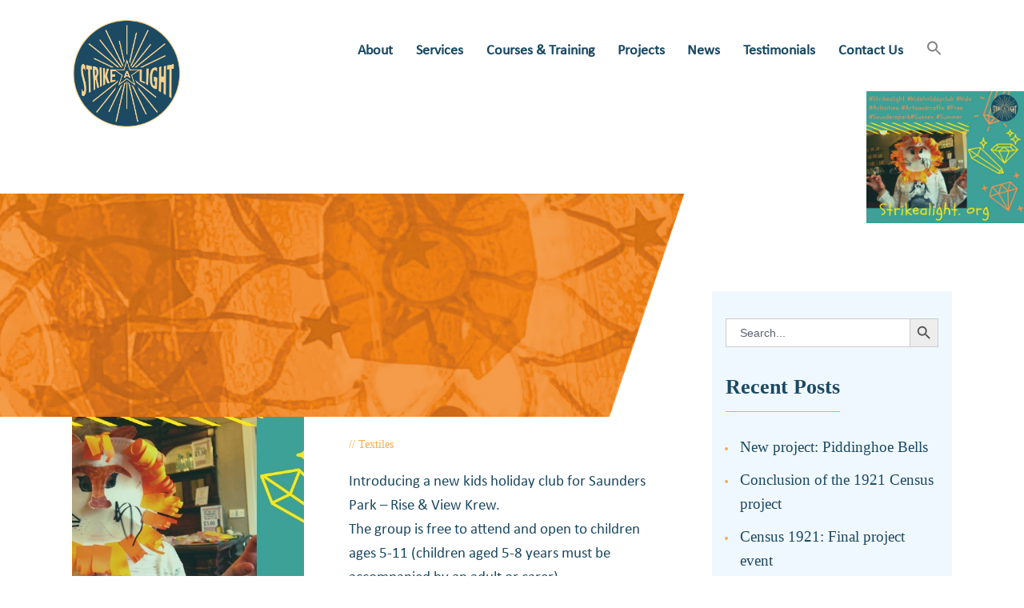

--- FILE ---
content_type: text/html; charset=UTF-8
request_url: https://strikealight.org/tag/27th-august/
body_size: 20294
content:
<!DOCTYPE html>
<html lang="en-GB" class="no-js
									 scheme_default										">
<head>
			<meta charset="UTF-8">
		<meta name="viewport" content="width=device-width, initial-scale=1, maximum-scale=1">
		<meta name="format-detection" content="telephone=no">
		<link rel="profile" href="//gmpg.org/xfn/11">
		<link rel="pingback" href="https://strikealight.org/xmlrpc.php">
		<meta name='robots' content='index, follow, max-image-preview:large, max-snippet:-1, max-video-preview:-1' />

	<!-- This site is optimized with the Yoast SEO plugin v26.7 - https://yoast.com/wordpress/plugins/seo/ -->
	<title>27th August Archives - Strike a Light</title>
	<link rel="canonical" href="https://strikealight.org/tag/27th-august/" />
	<meta property="og:locale" content="en_GB" />
	<meta property="og:type" content="article" />
	<meta property="og:title" content="27th August Archives - Strike a Light" />
	<meta property="og:url" content="https://strikealight.org/tag/27th-august/" />
	<meta property="og:site_name" content="Strike a Light" />
	<meta name="twitter:card" content="summary_large_image" />
	<script type="application/ld+json" class="yoast-schema-graph">{"@context":"https://schema.org","@graph":[{"@type":"CollectionPage","@id":"https://strikealight.org/tag/27th-august/","url":"https://strikealight.org/tag/27th-august/","name":"27th August Archives - Strike a Light","isPartOf":{"@id":"https://strikealight.org/#website"},"primaryImageOfPage":{"@id":"https://strikealight.org/tag/27th-august/#primaryimage"},"image":{"@id":"https://strikealight.org/tag/27th-august/#primaryimage"},"thumbnailUrl":"https://strikealight.org/wp-content/uploads/2021/04/2-4.jpg","breadcrumb":{"@id":"https://strikealight.org/tag/27th-august/#breadcrumb"},"inLanguage":"en-GB"},{"@type":"ImageObject","inLanguage":"en-GB","@id":"https://strikealight.org/tag/27th-august/#primaryimage","url":"https://strikealight.org/wp-content/uploads/2021/04/2-4.jpg","contentUrl":"https://strikealight.org/wp-content/uploads/2021/04/2-4.jpg","width":940,"height":788},{"@type":"BreadcrumbList","@id":"https://strikealight.org/tag/27th-august/#breadcrumb","itemListElement":[{"@type":"ListItem","position":1,"name":"Home","item":"https://strikealight.org/"},{"@type":"ListItem","position":2,"name":"27th August"}]},{"@type":"WebSite","@id":"https://strikealight.org/#website","url":"https://strikealight.org/","name":"Strike a Light","description":"Arts &amp; Heritage","publisher":{"@id":"https://strikealight.org/#organization"},"potentialAction":[{"@type":"SearchAction","target":{"@type":"EntryPoint","urlTemplate":"https://strikealight.org/?s={search_term_string}"},"query-input":{"@type":"PropertyValueSpecification","valueRequired":true,"valueName":"search_term_string"}}],"inLanguage":"en-GB"},{"@type":"Organization","@id":"https://strikealight.org/#organization","name":"Strike a Light","url":"https://strikealight.org/","logo":{"@type":"ImageObject","inLanguage":"en-GB","@id":"https://strikealight.org/#/schema/logo/image/","url":"https://strikealight.org/wp-content/uploads/2020/10/Logo-with-border-01.png","contentUrl":"https://strikealight.org/wp-content/uploads/2020/10/Logo-with-border-01.png","width":950,"height":950,"caption":"Strike a Light"},"image":{"@id":"https://strikealight.org/#/schema/logo/image/"}}]}</script>
	<!-- / Yoast SEO plugin. -->


<link rel='dns-prefetch' href='//fonts.googleapis.com' />
<link rel="alternate" type="application/rss+xml" title="Strike a Light &raquo; Feed" href="https://strikealight.org/feed/" />
<link rel="alternate" type="application/rss+xml" title="Strike a Light &raquo; Comments Feed" href="https://strikealight.org/comments/feed/" />
<link rel="alternate" type="application/rss+xml" title="Strike a Light &raquo; 27th August Tag Feed" href="https://strikealight.org/tag/27th-august/feed/" />
<meta property="og:site_name" content="Strike a Light" />
			<meta property="og:description" content="Arts &amp; Heritage" />
			<meta property="og:type" content="website" />				<meta property="og:image" content="//strikealight.org/wp-content/uploads/2020/10/Logo-with-border-01.png" />
				<style id='wp-img-auto-sizes-contain-inline-css' type='text/css'>
img:is([sizes=auto i],[sizes^="auto," i]){contain-intrinsic-size:3000px 1500px}
/*# sourceURL=wp-img-auto-sizes-contain-inline-css */
</style>
<style id='wp-block-library-inline-css' type='text/css'>
:root{--wp-block-synced-color:#7a00df;--wp-block-synced-color--rgb:122,0,223;--wp-bound-block-color:var(--wp-block-synced-color);--wp-editor-canvas-background:#ddd;--wp-admin-theme-color:#007cba;--wp-admin-theme-color--rgb:0,124,186;--wp-admin-theme-color-darker-10:#006ba1;--wp-admin-theme-color-darker-10--rgb:0,107,160.5;--wp-admin-theme-color-darker-20:#005a87;--wp-admin-theme-color-darker-20--rgb:0,90,135;--wp-admin-border-width-focus:2px}@media (min-resolution:192dpi){:root{--wp-admin-border-width-focus:1.5px}}.wp-element-button{cursor:pointer}:root .has-very-light-gray-background-color{background-color:#eee}:root .has-very-dark-gray-background-color{background-color:#313131}:root .has-very-light-gray-color{color:#eee}:root .has-very-dark-gray-color{color:#313131}:root .has-vivid-green-cyan-to-vivid-cyan-blue-gradient-background{background:linear-gradient(135deg,#00d084,#0693e3)}:root .has-purple-crush-gradient-background{background:linear-gradient(135deg,#34e2e4,#4721fb 50%,#ab1dfe)}:root .has-hazy-dawn-gradient-background{background:linear-gradient(135deg,#faaca8,#dad0ec)}:root .has-subdued-olive-gradient-background{background:linear-gradient(135deg,#fafae1,#67a671)}:root .has-atomic-cream-gradient-background{background:linear-gradient(135deg,#fdd79a,#004a59)}:root .has-nightshade-gradient-background{background:linear-gradient(135deg,#330968,#31cdcf)}:root .has-midnight-gradient-background{background:linear-gradient(135deg,#020381,#2874fc)}:root{--wp--preset--font-size--normal:16px;--wp--preset--font-size--huge:42px}.has-regular-font-size{font-size:1em}.has-larger-font-size{font-size:2.625em}.has-normal-font-size{font-size:var(--wp--preset--font-size--normal)}.has-huge-font-size{font-size:var(--wp--preset--font-size--huge)}.has-text-align-center{text-align:center}.has-text-align-left{text-align:left}.has-text-align-right{text-align:right}.has-fit-text{white-space:nowrap!important}#end-resizable-editor-section{display:none}.aligncenter{clear:both}.items-justified-left{justify-content:flex-start}.items-justified-center{justify-content:center}.items-justified-right{justify-content:flex-end}.items-justified-space-between{justify-content:space-between}.screen-reader-text{border:0;clip-path:inset(50%);height:1px;margin:-1px;overflow:hidden;padding:0;position:absolute;width:1px;word-wrap:normal!important}.screen-reader-text:focus{background-color:#ddd;clip-path:none;color:#444;display:block;font-size:1em;height:auto;left:5px;line-height:normal;padding:15px 23px 14px;text-decoration:none;top:5px;width:auto;z-index:100000}html :where(.has-border-color){border-style:solid}html :where([style*=border-top-color]){border-top-style:solid}html :where([style*=border-right-color]){border-right-style:solid}html :where([style*=border-bottom-color]){border-bottom-style:solid}html :where([style*=border-left-color]){border-left-style:solid}html :where([style*=border-width]){border-style:solid}html :where([style*=border-top-width]){border-top-style:solid}html :where([style*=border-right-width]){border-right-style:solid}html :where([style*=border-bottom-width]){border-bottom-style:solid}html :where([style*=border-left-width]){border-left-style:solid}html :where(img[class*=wp-image-]){height:auto;max-width:100%}:where(figure){margin:0 0 1em}html :where(.is-position-sticky){--wp-admin--admin-bar--position-offset:var(--wp-admin--admin-bar--height,0px)}@media screen and (max-width:600px){html :where(.is-position-sticky){--wp-admin--admin-bar--position-offset:0px}}

/*# sourceURL=wp-block-library-inline-css */
</style><link property="stylesheet" rel='stylesheet' id='wc-blocks-style-css' href='https://strikealight.org/wp-content/plugins/woocommerce/assets/client/blocks/wc-blocks.css?ver=wc-10.4.3' type='text/css' media='all' />
<style id='global-styles-inline-css' type='text/css'>
:root{--wp--preset--aspect-ratio--square: 1;--wp--preset--aspect-ratio--4-3: 4/3;--wp--preset--aspect-ratio--3-4: 3/4;--wp--preset--aspect-ratio--3-2: 3/2;--wp--preset--aspect-ratio--2-3: 2/3;--wp--preset--aspect-ratio--16-9: 16/9;--wp--preset--aspect-ratio--9-16: 9/16;--wp--preset--color--black: #000000;--wp--preset--color--cyan-bluish-gray: #abb8c3;--wp--preset--color--white: #ffffff;--wp--preset--color--pale-pink: #f78da7;--wp--preset--color--vivid-red: #cf2e2e;--wp--preset--color--luminous-vivid-orange: #ff6900;--wp--preset--color--luminous-vivid-amber: #fcb900;--wp--preset--color--light-green-cyan: #7bdcb5;--wp--preset--color--vivid-green-cyan: #00d084;--wp--preset--color--pale-cyan-blue: #8ed1fc;--wp--preset--color--vivid-cyan-blue: #0693e3;--wp--preset--color--vivid-purple: #9b51e0;--wp--preset--color--bg-color: #ffffff;--wp--preset--color--bd-color: #f8ad45;--wp--preset--color--text: #1b4962;--wp--preset--color--text-dark: #1b4962;--wp--preset--color--text-light: #ffffff;--wp--preset--color--text-link: #f8ad45;--wp--preset--color--text-hover: #f8ad45;--wp--preset--color--text-link-2: #1b4962;--wp--preset--color--text-hover-2: #092838;--wp--preset--color--text-link-3: #f0f8ff;--wp--preset--color--text-hover-3: #ffffff;--wp--preset--gradient--vivid-cyan-blue-to-vivid-purple: linear-gradient(135deg,rgb(6,147,227) 0%,rgb(155,81,224) 100%);--wp--preset--gradient--light-green-cyan-to-vivid-green-cyan: linear-gradient(135deg,rgb(122,220,180) 0%,rgb(0,208,130) 100%);--wp--preset--gradient--luminous-vivid-amber-to-luminous-vivid-orange: linear-gradient(135deg,rgb(252,185,0) 0%,rgb(255,105,0) 100%);--wp--preset--gradient--luminous-vivid-orange-to-vivid-red: linear-gradient(135deg,rgb(255,105,0) 0%,rgb(207,46,46) 100%);--wp--preset--gradient--very-light-gray-to-cyan-bluish-gray: linear-gradient(135deg,rgb(238,238,238) 0%,rgb(169,184,195) 100%);--wp--preset--gradient--cool-to-warm-spectrum: linear-gradient(135deg,rgb(74,234,220) 0%,rgb(151,120,209) 20%,rgb(207,42,186) 40%,rgb(238,44,130) 60%,rgb(251,105,98) 80%,rgb(254,248,76) 100%);--wp--preset--gradient--blush-light-purple: linear-gradient(135deg,rgb(255,206,236) 0%,rgb(152,150,240) 100%);--wp--preset--gradient--blush-bordeaux: linear-gradient(135deg,rgb(254,205,165) 0%,rgb(254,45,45) 50%,rgb(107,0,62) 100%);--wp--preset--gradient--luminous-dusk: linear-gradient(135deg,rgb(255,203,112) 0%,rgb(199,81,192) 50%,rgb(65,88,208) 100%);--wp--preset--gradient--pale-ocean: linear-gradient(135deg,rgb(255,245,203) 0%,rgb(182,227,212) 50%,rgb(51,167,181) 100%);--wp--preset--gradient--electric-grass: linear-gradient(135deg,rgb(202,248,128) 0%,rgb(113,206,126) 100%);--wp--preset--gradient--midnight: linear-gradient(135deg,rgb(2,3,129) 0%,rgb(40,116,252) 100%);--wp--preset--font-size--small: 13px;--wp--preset--font-size--medium: 20px;--wp--preset--font-size--large: 36px;--wp--preset--font-size--x-large: 42px;--wp--preset--spacing--20: 0.44rem;--wp--preset--spacing--30: 0.67rem;--wp--preset--spacing--40: 1rem;--wp--preset--spacing--50: 1.5rem;--wp--preset--spacing--60: 2.25rem;--wp--preset--spacing--70: 3.38rem;--wp--preset--spacing--80: 5.06rem;--wp--preset--shadow--natural: 6px 6px 9px rgba(0, 0, 0, 0.2);--wp--preset--shadow--deep: 12px 12px 50px rgba(0, 0, 0, 0.4);--wp--preset--shadow--sharp: 6px 6px 0px rgba(0, 0, 0, 0.2);--wp--preset--shadow--outlined: 6px 6px 0px -3px rgb(255, 255, 255), 6px 6px rgb(0, 0, 0);--wp--preset--shadow--crisp: 6px 6px 0px rgb(0, 0, 0);}:where(.is-layout-flex){gap: 0.5em;}:where(.is-layout-grid){gap: 0.5em;}body .is-layout-flex{display: flex;}.is-layout-flex{flex-wrap: wrap;align-items: center;}.is-layout-flex > :is(*, div){margin: 0;}body .is-layout-grid{display: grid;}.is-layout-grid > :is(*, div){margin: 0;}:where(.wp-block-columns.is-layout-flex){gap: 2em;}:where(.wp-block-columns.is-layout-grid){gap: 2em;}:where(.wp-block-post-template.is-layout-flex){gap: 1.25em;}:where(.wp-block-post-template.is-layout-grid){gap: 1.25em;}.has-black-color{color: var(--wp--preset--color--black) !important;}.has-cyan-bluish-gray-color{color: var(--wp--preset--color--cyan-bluish-gray) !important;}.has-white-color{color: var(--wp--preset--color--white) !important;}.has-pale-pink-color{color: var(--wp--preset--color--pale-pink) !important;}.has-vivid-red-color{color: var(--wp--preset--color--vivid-red) !important;}.has-luminous-vivid-orange-color{color: var(--wp--preset--color--luminous-vivid-orange) !important;}.has-luminous-vivid-amber-color{color: var(--wp--preset--color--luminous-vivid-amber) !important;}.has-light-green-cyan-color{color: var(--wp--preset--color--light-green-cyan) !important;}.has-vivid-green-cyan-color{color: var(--wp--preset--color--vivid-green-cyan) !important;}.has-pale-cyan-blue-color{color: var(--wp--preset--color--pale-cyan-blue) !important;}.has-vivid-cyan-blue-color{color: var(--wp--preset--color--vivid-cyan-blue) !important;}.has-vivid-purple-color{color: var(--wp--preset--color--vivid-purple) !important;}.has-black-background-color{background-color: var(--wp--preset--color--black) !important;}.has-cyan-bluish-gray-background-color{background-color: var(--wp--preset--color--cyan-bluish-gray) !important;}.has-white-background-color{background-color: var(--wp--preset--color--white) !important;}.has-pale-pink-background-color{background-color: var(--wp--preset--color--pale-pink) !important;}.has-vivid-red-background-color{background-color: var(--wp--preset--color--vivid-red) !important;}.has-luminous-vivid-orange-background-color{background-color: var(--wp--preset--color--luminous-vivid-orange) !important;}.has-luminous-vivid-amber-background-color{background-color: var(--wp--preset--color--luminous-vivid-amber) !important;}.has-light-green-cyan-background-color{background-color: var(--wp--preset--color--light-green-cyan) !important;}.has-vivid-green-cyan-background-color{background-color: var(--wp--preset--color--vivid-green-cyan) !important;}.has-pale-cyan-blue-background-color{background-color: var(--wp--preset--color--pale-cyan-blue) !important;}.has-vivid-cyan-blue-background-color{background-color: var(--wp--preset--color--vivid-cyan-blue) !important;}.has-vivid-purple-background-color{background-color: var(--wp--preset--color--vivid-purple) !important;}.has-black-border-color{border-color: var(--wp--preset--color--black) !important;}.has-cyan-bluish-gray-border-color{border-color: var(--wp--preset--color--cyan-bluish-gray) !important;}.has-white-border-color{border-color: var(--wp--preset--color--white) !important;}.has-pale-pink-border-color{border-color: var(--wp--preset--color--pale-pink) !important;}.has-vivid-red-border-color{border-color: var(--wp--preset--color--vivid-red) !important;}.has-luminous-vivid-orange-border-color{border-color: var(--wp--preset--color--luminous-vivid-orange) !important;}.has-luminous-vivid-amber-border-color{border-color: var(--wp--preset--color--luminous-vivid-amber) !important;}.has-light-green-cyan-border-color{border-color: var(--wp--preset--color--light-green-cyan) !important;}.has-vivid-green-cyan-border-color{border-color: var(--wp--preset--color--vivid-green-cyan) !important;}.has-pale-cyan-blue-border-color{border-color: var(--wp--preset--color--pale-cyan-blue) !important;}.has-vivid-cyan-blue-border-color{border-color: var(--wp--preset--color--vivid-cyan-blue) !important;}.has-vivid-purple-border-color{border-color: var(--wp--preset--color--vivid-purple) !important;}.has-vivid-cyan-blue-to-vivid-purple-gradient-background{background: var(--wp--preset--gradient--vivid-cyan-blue-to-vivid-purple) !important;}.has-light-green-cyan-to-vivid-green-cyan-gradient-background{background: var(--wp--preset--gradient--light-green-cyan-to-vivid-green-cyan) !important;}.has-luminous-vivid-amber-to-luminous-vivid-orange-gradient-background{background: var(--wp--preset--gradient--luminous-vivid-amber-to-luminous-vivid-orange) !important;}.has-luminous-vivid-orange-to-vivid-red-gradient-background{background: var(--wp--preset--gradient--luminous-vivid-orange-to-vivid-red) !important;}.has-very-light-gray-to-cyan-bluish-gray-gradient-background{background: var(--wp--preset--gradient--very-light-gray-to-cyan-bluish-gray) !important;}.has-cool-to-warm-spectrum-gradient-background{background: var(--wp--preset--gradient--cool-to-warm-spectrum) !important;}.has-blush-light-purple-gradient-background{background: var(--wp--preset--gradient--blush-light-purple) !important;}.has-blush-bordeaux-gradient-background{background: var(--wp--preset--gradient--blush-bordeaux) !important;}.has-luminous-dusk-gradient-background{background: var(--wp--preset--gradient--luminous-dusk) !important;}.has-pale-ocean-gradient-background{background: var(--wp--preset--gradient--pale-ocean) !important;}.has-electric-grass-gradient-background{background: var(--wp--preset--gradient--electric-grass) !important;}.has-midnight-gradient-background{background: var(--wp--preset--gradient--midnight) !important;}.has-small-font-size{font-size: var(--wp--preset--font-size--small) !important;}.has-medium-font-size{font-size: var(--wp--preset--font-size--medium) !important;}.has-large-font-size{font-size: var(--wp--preset--font-size--large) !important;}.has-x-large-font-size{font-size: var(--wp--preset--font-size--x-large) !important;}
/*# sourceURL=global-styles-inline-css */
</style>

<style id='classic-theme-styles-inline-css' type='text/css'>
/*! This file is auto-generated */
.wp-block-button__link{color:#fff;background-color:#32373c;border-radius:9999px;box-shadow:none;text-decoration:none;padding:calc(.667em + 2px) calc(1.333em + 2px);font-size:1.125em}.wp-block-file__button{background:#32373c;color:#fff;text-decoration:none}
/*# sourceURL=/wp-includes/css/classic-themes.min.css */
</style>
<link property="stylesheet" rel='stylesheet' id='contact-form-7-css' href='https://strikealight.org/wp-content/plugins/contact-form-7/includes/css/styles.css?ver=6.1.4' type='text/css' media='all' />
<link property="stylesheet" rel='stylesheet' id='trx_addons-icons-css' href='https://strikealight.org/wp-content/plugins/trx_addons/css/font-icons/css/trx_addons_icons-embedded.css' type='text/css' media='all' />
<link property="stylesheet" rel='stylesheet' id='jquery-swiper-css' href='https://strikealight.org/wp-content/plugins/trx_addons/js/swiper/swiper.min.css' type='text/css' media='all' />
<link property="stylesheet" rel='stylesheet' id='magnific-popup-css' href='https://strikealight.org/wp-content/plugins/trx_addons/js/magnific/magnific-popup.min.css' type='text/css' media='all' />
<link property="stylesheet" rel='stylesheet' id='trx_addons-css' href='https://strikealight.org/wp-content/plugins/trx_addons/css/trx_addons.css' type='text/css' media='all' />
<link property="stylesheet" rel='stylesheet' id='trx_addons-animation-css' href='https://strikealight.org/wp-content/plugins/trx_addons/css/trx_addons.animation.css' type='text/css' media='all' />
<link property="stylesheet" rel='stylesheet' id='woocommerce-layout-css' href='https://strikealight.org/wp-content/plugins/woocommerce/assets/css/woocommerce-layout.css?ver=10.4.3' type='text/css' media='all' />
<link property="stylesheet" rel='stylesheet' id='woocommerce-smallscreen-css' href='https://strikealight.org/wp-content/plugins/woocommerce/assets/css/woocommerce-smallscreen.css?ver=10.4.3' type='text/css' media='only screen and (max-width: 768px)' />
<link property="stylesheet" rel='stylesheet' id='woocommerce-general-css' href='https://strikealight.org/wp-content/plugins/woocommerce/assets/css/woocommerce.css?ver=10.4.3' type='text/css' media='all' />
<style id='woocommerce-inline-inline-css' type='text/css'>
.woocommerce form .form-row .required { visibility: visible; }
/*# sourceURL=woocommerce-inline-inline-css */
</style>
<link property="stylesheet" rel='stylesheet' id='mc4wp-form-themes-css' href='https://strikealight.org/wp-content/plugins/mailchimp-for-wp/assets/css/form-themes.css?ver=4.10.9' type='text/css' media='all' />
<link property="stylesheet" rel='stylesheet' id='ivory-search-styles-css' href='https://strikealight.org/wp-content/plugins/add-search-to-menu/public/css/ivory-search.min.css?ver=5.5.13' type='text/css' media='all' />
<link property="stylesheet" rel='stylesheet' id='gutentype-style-css' href='https://strikealight.org/wp-content/themes/gutentype/style.css?ver=6.9' type='text/css' media='all' />
<link property="stylesheet" rel='stylesheet' id='gutentype-child-style-css' href='https://strikealight.org/wp-content/themes/gutentype-child/dist/styles/main.css?ver=6.9' type='text/css' media='all' />
<link property="stylesheet" rel='stylesheet' id='gutentype-font-google_fonts-css' href='https://fonts.googleapis.com/css?family=Playfair+Display:300,300i,400,400i,500,500i,600,600i,700,700i,800%7CCalibri:400,400i,700,700i&#038;subset=latin,latin-ext' type='text/css' media='all' />
<link property="stylesheet" rel='stylesheet' id='fontello-icons-css' href='https://strikealight.org/wp-content/themes/gutentype/css/font-icons/css/fontello-embedded.css' type='text/css' media='all' />
<link property="stylesheet" rel='stylesheet' id='gutentype-main-css' href='https://strikealight.org/wp-content/themes/gutentype/style.css' type='text/css' media='all' />
<link property="stylesheet" rel='stylesheet' id='gutentype-custom-css' href='https://strikealight.org/wp-content/themes/gutentype/css/__custom.css' type='text/css' media='all' />
<link property="stylesheet" rel='stylesheet' id='gutentype-color-default-css' href='https://strikealight.org/wp-content/themes/gutentype/css/__colors_default.css' type='text/css' media='all' />
<link property="stylesheet" rel='stylesheet' id='gutentype-color-dark-css' href='https://strikealight.org/wp-content/themes/gutentype/css/__colors_dark.css' type='text/css' media='all' />
<link property="stylesheet" rel='stylesheet' id='gutentype-color-extra-css' href='https://strikealight.org/wp-content/themes/gutentype/css/__colors_extra.css' type='text/css' media='all' />
<link property="stylesheet" rel='stylesheet' id='mediaelement-css' href='https://strikealight.org/wp-includes/js/mediaelement/mediaelementplayer-legacy.min.css?ver=4.2.17' type='text/css' media='all' />
<link property="stylesheet" rel='stylesheet' id='wp-mediaelement-css' href='https://strikealight.org/wp-includes/js/mediaelement/wp-mediaelement.min.css?ver=6.9' type='text/css' media='all' />
<link property="stylesheet" rel='stylesheet' id='gutentype-child-css' href='https://strikealight.org/wp-content/themes/gutentype-child/style.css' type='text/css' media='all' />
<link property="stylesheet" rel='stylesheet' id='trx_addons-responsive-css' href='https://strikealight.org/wp-content/plugins/trx_addons/css/trx_addons.responsive.css' type='text/css' media='all' />
<link property="stylesheet" rel='stylesheet' id='gutentype-responsive-css' href='https://strikealight.org/wp-content/themes/gutentype/css/responsive.css' type='text/css' media='all' />
<script type="text/javascript" src="https://strikealight.org/wp-includes/js/jquery/jquery.min.js?ver=3.7.1" id="jquery-core-js"></script>
<script type="text/javascript" src="https://strikealight.org/wp-includes/js/jquery/jquery-migrate.min.js?ver=3.4.1" id="jquery-migrate-js"></script>
<script type="text/javascript" src="https://strikealight.org/wp-content/plugins/woocommerce/assets/js/jquery-blockui/jquery.blockUI.min.js?ver=2.7.0-wc.10.4.3" id="wc-jquery-blockui-js" defer="defer" data-wp-strategy="defer"></script>
<script type="text/javascript" id="wc-add-to-cart-js-extra">
/* <![CDATA[ */
var wc_add_to_cart_params = {"ajax_url":"/wp-admin/admin-ajax.php","wc_ajax_url":"/?wc-ajax=%%endpoint%%","i18n_view_cart":"View basket","cart_url":"https://strikealight.org/cart/","is_cart":"","cart_redirect_after_add":"no"};
//# sourceURL=wc-add-to-cart-js-extra
/* ]]> */
</script>
<script type="text/javascript" src="https://strikealight.org/wp-content/plugins/woocommerce/assets/js/frontend/add-to-cart.min.js?ver=10.4.3" id="wc-add-to-cart-js" defer="defer" data-wp-strategy="defer"></script>
<script type="text/javascript" src="https://strikealight.org/wp-content/plugins/woocommerce/assets/js/js-cookie/js.cookie.min.js?ver=2.1.4-wc.10.4.3" id="wc-js-cookie-js" defer="defer" data-wp-strategy="defer"></script>
<script type="text/javascript" id="woocommerce-js-extra">
/* <![CDATA[ */
var woocommerce_params = {"ajax_url":"/wp-admin/admin-ajax.php","wc_ajax_url":"/?wc-ajax=%%endpoint%%","i18n_password_show":"Show password","i18n_password_hide":"Hide password"};
//# sourceURL=woocommerce-js-extra
/* ]]> */
</script>
<script type="text/javascript" src="https://strikealight.org/wp-content/plugins/woocommerce/assets/js/frontend/woocommerce.min.js?ver=10.4.3" id="woocommerce-js" defer="defer" data-wp-strategy="defer"></script>
<link rel="https://api.w.org/" href="https://strikealight.org/wp-json/" /><link rel="alternate" title="JSON" type="application/json" href="https://strikealight.org/wp-json/wp/v2/tags/1310" /><link rel="EditURI" type="application/rsd+xml" title="RSD" href="https://strikealight.org/xmlrpc.php?rsd" />
<meta name="generator" content="WordPress 6.9" />
<meta name="generator" content="WooCommerce 10.4.3" />
 <style> .ppw-ppf-input-container { background-color: !important; padding: px!important; border-radius: px!important; } .ppw-ppf-input-container div.ppw-ppf-headline { font-size: px!important; font-weight: !important; color: !important; } .ppw-ppf-input-container div.ppw-ppf-desc { font-size: px!important; font-weight: !important; color: !important; } .ppw-ppf-input-container label.ppw-pwd-label { font-size: px!important; font-weight: !important; color: !important; } div.ppwp-wrong-pw-error { font-size: px!important; font-weight: !important; color: #dc3232!important; background: !important; } .ppw-ppf-input-container input[type='submit'] { color: !important; background: !important; } .ppw-ppf-input-container input[type='submit']:hover { color: !important; background: !important; } .ppw-ppf-desc-below { font-size: px!important; font-weight: !important; color: !important; } </style>  <style> .ppw-form { background-color: !important; padding: px!important; border-radius: px!important; } .ppw-headline.ppw-pcp-pf-headline { font-size: px!important; font-weight: !important; color: !important; } .ppw-description.ppw-pcp-pf-desc { font-size: px!important; font-weight: !important; color: !important; } .ppw-pcp-pf-desc-above-btn { display: block; } .ppw-pcp-pf-desc-below-form { font-size: px!important; font-weight: !important; color: !important; } .ppw-input label.ppw-pcp-password-label { font-size: px!important; font-weight: !important; color: !important; } .ppw-form input[type='submit'] { color: !important; background: !important; } .ppw-form input[type='submit']:hover { color: !important; background: !important; } div.ppw-error.ppw-pcp-pf-error-msg { font-size: px!important; font-weight: !important; color: #dc3232!important; background: !important; } </style> 	<noscript><style>.woocommerce-product-gallery{ opacity: 1 !important; }</style></noscript>
	<style id="uagb-style-conditional-extension">@media (min-width: 1025px){body .uag-hide-desktop.uagb-google-map__wrap,body .uag-hide-desktop{display:none !important}}@media (min-width: 768px) and (max-width: 1024px){body .uag-hide-tab.uagb-google-map__wrap,body .uag-hide-tab{display:none !important}}@media (max-width: 767px){body .uag-hide-mob.uagb-google-map__wrap,body .uag-hide-mob{display:none !important}}</style><link rel="icon" href="https://strikealight.org/wp-content/uploads/2020/10/cropped-strike_a_light_logo_colour-1-1-32x32.png" sizes="32x32" />
<link rel="icon" href="https://strikealight.org/wp-content/uploads/2020/10/cropped-strike_a_light_logo_colour-1-1-192x192.png" sizes="192x192" />
<link rel="apple-touch-icon" href="https://strikealight.org/wp-content/uploads/2020/10/cropped-strike_a_light_logo_colour-1-1-180x180.png" />
<meta name="msapplication-TileImage" content="https://strikealight.org/wp-content/uploads/2020/10/cropped-strike_a_light_logo_colour-1-1-270x270.png" />
		<style type="text/css" id="wp-custom-css">
			.sidebar .widget_contacts .contacts_info .contacts_right {
	padding-left: 0;
	font-family: 'Calibri Light';
	font-weight: bold;
}
footer .footer_copyright_inner .content_wrap .copyright_text {

  font-size: 15px; font-weight:normal
}		</style>
					<style type="text/css">
					</style>
		</head>

<body class="archive tag tag-27th-august tag-1310 wp-custom-logo wp-theme-gutentype wp-child-theme-gutentype-child theme-gutentype ua_chrome woocommerce-no-js gutentype rise-view-krew-holiday-club-today-is-our-last-session body_tag scheme_default blog_mode_blog body_style_wide  is_stream blog_style_simple sidebar_show sidebar_right trx_addons_present header_type_center header_style_header-custom-header-default header_position_default menu_style_top no_layout">
		
	<div class="body_wrap">
        			<header class="top_panel top_panel_center
	 without_bg_image">
	<div class="top_panel_navi sc_layouts_row sc_layouts_row_type_compact sc_layouts_row_fixed_always
		">
	<div class="content_wrap_full">
		<div class="columns_wrap columns_fluid">
			<div class="sc_layouts_column sc_layouts_column_align_left sc_layouts_column_icons_position_left sc_layouts_column_fluid column-2_12">
				<div class="sc_layouts_item logo">
					<a class="sc_layouts_logo" href="https://strikealight.org/">
		<img src="//strikealight.org/wp-content/uploads/2020/10/Logo-with-border-01.png" alt="Strike a Light" width="950" height="950">	</a>
					</div>
            </div>
            <div class="sc_layouts_column sc_layouts_column_align_right sc_layouts_column_icons_position_center sc_layouts_column_fluid column-9_12">
                <div class="sc_layouts_item menu"><nav itemscope itemtype="//schema.org/SiteNavigationElement" class="menu_main_nav_area sc_layouts_menu sc_layouts_menu_default sc_layouts_hide_on_mobile"><ul id="menu_main" class="sc_layouts_menu_nav menu_main_nav"><li id="menu-item-8945" class="menu-item menu-item-type-post_type menu-item-object-page menu-item-has-children menu-item-8945"><a href="https://strikealight.org/about/"><span>About</span></a>
<ul class="sub-menu"><li id="menu-item-108" class="menu-item menu-item-type-post_type menu-item-object-page menu-item-108"><a href="https://strikealight.org/meet-the-team/"><span>Meet the Team</span></a></li></ul>
</li><li id="menu-item-9252" class="menu-item menu-item-type-post_type menu-item-object-page menu-item-has-children menu-item-9252"><a href="https://strikealight.org/services/"><span>Services</span></a>
<ul class="sub-menu"><li id="menu-item-9158" class="menu-item menu-item-type-post_type menu-item-object-service menu-item-9158"><a href="https://strikealight.org/services/audience-development/"><span>Audience Development</span></a></li><li id="menu-item-9581" class="menu-item menu-item-type-post_type menu-item-object-product menu-item-9581"><a href="https://strikealight.org/courses-training/bespoke-courses/"><span>Bespoke Courses</span></a></li><li id="menu-item-9157" class="menu-item menu-item-type-post_type menu-item-object-service menu-item-9157"><a href="https://strikealight.org/services/community-engagement/"><span>Community Engagement</span></a></li><li id="menu-item-9580" class="menu-item menu-item-type-post_type menu-item-object-service menu-item-9580"><a href="https://strikealight.org/services/consultancy/"><span>Consultancy</span></a></li><li id="menu-item-9155" class="menu-item menu-item-type-post_type menu-item-object-service menu-item-9155"><a href="https://strikealight.org/services/oral-history-reminiscence/"><span>Oral History &#038; Reminiscence</span></a></li><li id="menu-item-9162" class="menu-item menu-item-type-post_type menu-item-object-service menu-item-9162"><a href="https://strikealight.org/services/project-management/"><span>Project Management</span></a></li><li id="menu-item-9159" class="menu-item menu-item-type-post_type menu-item-object-service menu-item-9159"><a href="https://strikealight.org/services/research/"><span>Research</span></a></li><li id="menu-item-9156" class="menu-item menu-item-type-post_type menu-item-object-service menu-item-has-children menu-item-9156"><a href="https://strikealight.org/services/volunteer-schemes/"><span>Volunteer Schemes</span></a>
	<ul class="sub-menu"><li id="menu-item-11752" class="menu-item menu-item-type-post_type menu-item-object-post menu-item-11752"><a href="https://strikealight.org/student-placements-with-strike-a-light/"><span>Student placements with Strike a Light</span></a></li></ul>
</li></ul>
</li><li id="menu-item-9276" class="menu-item menu-item-type-post_type menu-item-object-page menu-item-has-children menu-item-9276"><a href="https://strikealight.org/courses-training/"><span>Courses &#038; Training</span></a>
<ul class="sub-menu"><li id="menu-item-10506" class="menu-item menu-item-type-post_type menu-item-object-product menu-item-10506"><a href="https://strikealight.org/courses-training/oral-history-online/"><span>NEW! Oral History Online – Training Course</span></a></li><li id="menu-item-12037" class="menu-item menu-item-type-post_type menu-item-object-product menu-item-12037"><a href="https://strikealight.org/courses-training/new-reminiscence-online-training/"><span>NEW! Reminiscence Online – Training Course</span></a></li><li id="menu-item-10240" class="menu-item menu-item-type-post_type menu-item-object-product menu-item-10240"><a href="https://strikealight.org/courses-training/bespoke-courses/"><span>Bespoke Courses</span></a></li><li id="menu-item-9255" class="menu-item menu-item-type-post_type menu-item-object-product menu-item-9255"><a href="https://strikealight.org/courses-training/dementia-awareness-training/"><span>Dementia Awareness training</span></a></li><li id="menu-item-9256" class="menu-item menu-item-type-post_type menu-item-object-product menu-item-9256"><a href="https://strikealight.org/courses-training/object-handling-for-reminiscence-work/"><span>Object Handling for Reminiscence Work</span></a></li><li id="menu-item-9254" class="menu-item menu-item-type-post_type menu-item-object-product menu-item-9254"><a href="https://strikealight.org/courses-training/oral-history-training/"><span>Oral History Training</span></a></li><li id="menu-item-9582" class="menu-item menu-item-type-post_type menu-item-object-product menu-item-9582"><a href="https://strikealight.org/courses-training/oral-history-training-2-day-course/"><span>Oral History Training – 2 day Course</span></a></li><li id="menu-item-9253" class="menu-item menu-item-type-post_type menu-item-object-product menu-item-9253"><a href="https://strikealight.org/courses-training/remembering-together-a-life-history-book-course/"><span>Remembering Together: A life history book course</span></a></li><li id="menu-item-9165" class="menu-item menu-item-type-post_type menu-item-object-product menu-item-9165"><a href="https://strikealight.org/courses-training/reminiscence-training-1-day-course/"><span>Reminiscence Training – 1 day course</span></a></li><li id="menu-item-9257" class="menu-item menu-item-type-post_type menu-item-object-product menu-item-9257"><a href="https://strikealight.org/courses-training/reminiscence-training-2-day-course/"><span>Reminiscence Training – 2 day course</span></a></li></ul>
</li><li id="menu-item-10220" class="menu-item menu-item-type-post_type menu-item-object-page menu-item-has-children menu-item-10220"><a href="https://strikealight.org/projects/"><span>Projects</span></a>
<ul class="sub-menu"><li id="menu-item-12457" class="menu-item menu-item-type-post_type menu-item-object-project menu-item-12457"><a href="https://strikealight.org/projects/piddinghoe-bells/"><span>Piddinghoe Bells</span></a></li><li id="menu-item-12099" class="menu-item menu-item-type-post_type menu-item-object-project menu-item-has-children menu-item-12099"><a href="https://strikealight.org/projects/1921-census-project/"><span>1921 Census project</span></a>
	<ul class="sub-menu"><li id="menu-item-12432" class="menu-item menu-item-type-post_type menu-item-object-project menu-item-12432"><a href="https://strikealight.org/projects/1921-census-free-educational-resource/"><span>1921 Census: Free educational resource</span></a></li><li id="menu-item-12397" class="menu-item menu-item-type-post_type menu-item-object-post menu-item-12397"><a href="https://strikealight.org/census-2021-free-webinars/"><span>Census 2021: Free webinars</span></a></li><li id="menu-item-12393" class="menu-item menu-item-type-post_type menu-item-object-project menu-item-12393"><a href="https://strikealight.org/projects/census-1921-creative-outputs/"><span>Census 1921: Creative project delivery</span></a></li><li id="menu-item-12318" class="menu-item menu-item-type-post_type menu-item-object-post menu-item-12318"><a href="https://strikealight.org/disability-history-conference-1st-july-2022/"><span>Disability History Conference – 1st July 2022</span></a></li><li id="menu-item-12110" class="menu-item menu-item-type-post_type menu-item-object-project menu-item-12110"><a href="https://strikealight.org/projects/1921-census-events/"><span>1921 Census Events</span></a></li><li id="menu-item-10536" class="menu-item menu-item-type-post_type menu-item-object-project menu-item-has-children menu-item-10536"><a href="https://strikealight.org/projects/census-21-using-historical-records-for-research/"><span>Census 21-Using Historical Records for Research</span></a>
		<ul class="sub-menu"><li id="menu-item-11843" class="menu-item menu-item-type-post_type menu-item-object-project menu-item-11843"><a href="https://strikealight.org/projects/my-place-through-time/"><span>My Place Through Time</span></a></li><li id="menu-item-11792" class="menu-item menu-item-type-post_type menu-item-object-post menu-item-11792"><a href="https://strikealight.org/my-place-through-time-project-event/"><span>My Place Through Time project event</span></a></li></ul>
</li></ul>
</li><li id="menu-item-10535" class="menu-item menu-item-type-post_type menu-item-object-project menu-item-has-children menu-item-10535"><a href="https://strikealight.org/projects/remote-reminiscence-getting-elders-online/"><span>Remote Reminiscence – Getting Elders Online</span></a>
	<ul class="sub-menu"><li id="menu-item-12217" class="menu-item menu-item-type-post_type menu-item-object-page menu-item-12217"><a href="https://strikealight.org/remote-reminiscence-resources/"><span>NEW! Remote Reminiscence – free activity resources</span></a></li></ul>
</li><li id="menu-item-10538" class="menu-item menu-item-type-post_type menu-item-object-project menu-item-10538"><a href="https://strikealight.org/projects/making-memories-oral-history-project/"><span>Brighton Dome Brighton Festival – ‘I Was There’ Oral History project</span></a></li><li id="menu-item-11735" class="menu-item menu-item-type-post_type menu-item-object-project menu-item-11735"><a href="https://strikealight.org/projects/heritage-compass/"><span>Heritage Compass</span></a></li><li id="menu-item-10539" class="menu-item menu-item-type-post_type menu-item-object-project menu-item-10539"><a href="https://strikealight.org/projects/fabrica-pastpresentfuture/"><span>Fabrica – Past:Present:Future</span></a></li><li id="menu-item-10537" class="menu-item menu-item-type-post_type menu-item-object-project menu-item-10537"><a href="https://strikealight.org/projects/rise-view-krew-summer-2021/"><span>Rise &#038; View Krew – Summer 2021</span></a></li><li id="menu-item-11935" class="menu-item menu-item-type-post_type menu-item-object-project menu-item-11935"><a href="https://strikealight.org/projects/black-history-month-2021/"><span>Black History Month Project</span></a></li><li id="menu-item-11938" class="menu-item menu-item-type-post_type menu-item-object-project menu-item-11938"><a href="https://strikealight.org/projects/shalom-sussex/"><span>Shalom Sussex – Jewish People in WWI</span></a></li><li id="menu-item-11937" class="menu-item menu-item-type-post_type menu-item-object-project menu-item-11937"><a href="https://strikealight.org/projects/brighton-hospital-3ts-oral-history-project/"><span>Brighton Hospital – (3Ts Oral History project)</span></a></li><li id="menu-item-11936" class="menu-item menu-item-type-post_type menu-item-object-project menu-item-11936"><a href="https://strikealight.org/projects/archives-alive/"><span>Archives Alive</span></a></li></ul>
</li><li id="menu-item-9185" class="menu-item menu-item-type-post_type menu-item-object-page current_page_parent menu-item-has-children menu-item-9185"><a href="https://strikealight.org/news/"><span>News</span></a>
<ul class="sub-menu"><li id="menu-item-12456" class="menu-item menu-item-type-post_type menu-item-object-post menu-item-12456"><a href="https://strikealight.org/new-project-piddinghoe-bells/"><span>New project: Piddinghoe Bells</span></a></li><li id="menu-item-12458" class="menu-item menu-item-type-post_type menu-item-object-post menu-item-12458"><a href="https://strikealight.org/conclusion-1921-census-project/"><span>Conclusion of the 1921 Census project</span></a></li><li id="menu-item-12390" class="menu-item menu-item-type-post_type menu-item-object-post menu-item-12390"><a href="https://strikealight.org/census-1921-final-project-event/"><span>Census 1921: Final project event</span></a></li><li id="menu-item-12361" class="menu-item menu-item-type-post_type menu-item-object-post menu-item-12361"><a href="https://strikealight.org/census-2021-catch-up-with-our-free-webinars/"><span>Census 2021: Catch up with our free webinars</span></a></li><li id="menu-item-12289" class="menu-item menu-item-type-post_type menu-item-object-post menu-item-12289"><a href="https://strikealight.org/disability-history-conference/"><span>Disability History Conference</span></a></li><li id="menu-item-12348" class="menu-item menu-item-type-post_type menu-item-object-post menu-item-12348"><a href="https://strikealight.org/sussex-1921-research-resources-and-case-studies-free-webinar/"><span>Sussex 1921 (Research, Resources and Case Studies)  – FREE webinar</span></a></li><li id="menu-item-12278" class="menu-item menu-item-type-post_type menu-item-object-post menu-item-12278"><a href="https://strikealight.org/remote-reminiscence-news/"><span>Free activity resources launched for Remote Reminiscence project</span></a></li><li id="menu-item-12133" class="menu-item menu-item-type-post_type menu-item-object-post menu-item-12133"><a href="https://strikealight.org/1921-census-workshops-hastings-st-leonards/"><span>Free 1921 census workshops – Hastings &#038; St Leonards</span></a></li><li id="menu-item-12134" class="menu-item menu-item-type-post_type menu-item-object-post menu-item-12134"><a href="https://strikealight.org/astounding-inventions-schools-workshops-with-fabrica-gallery-this-autumn/"><span>‘Astounding Inventions’ schools workshops with Fabrica Gallery this autumn</span></a></li><li id="menu-item-11983" class="menu-item menu-item-type-post_type menu-item-object-post menu-item-11983"><a href="https://strikealight.org/remote-reminiscence-project-free-resources/"><span>Remote Reminiscence project – free film resources</span></a></li><li id="menu-item-11979" class="menu-item menu-item-type-post_type menu-item-object-post menu-item-11979"><a href="https://strikealight.org/fabrica-book-launch-if-these-walls-could-talk/"><span>Fabrica book launch: ‘If These Walls Could Talk’</span></a></li><li id="menu-item-11978" class="menu-item menu-item-type-post_type menu-item-object-post menu-item-11978"><a href="https://strikealight.org/heritage-open-days-workshops-at-fabrica-gallery/"><span>Heritage Open Days workshops at Fabrica Gallery</span></a></li><li id="menu-item-11933" class="menu-item menu-item-type-post_type menu-item-object-post menu-item-11933"><a href="https://strikealight.org/black-history-month-hidden-beach-at-the-de-la-warr-with-yaaba-funk/"><span>Black History Month: Hidden Beach at the De La Warr with Yaaba Funk</span></a></li><li id="menu-item-11894" class="menu-item menu-item-type-post_type menu-item-object-post menu-item-11894"><a href="https://strikealight.org/reflections-on-the-centenary-of-the-first-world-war-report/"><span>Reflections on the Centenary of the First World War report</span></a></li><li id="menu-item-11897" class="menu-item menu-item-type-post_type menu-item-object-post menu-item-11897"><a href="https://strikealight.org/brighton-dome-brighton-festival-i-was-there-project-2/"><span>Brighton Dome Brighton Festival – I Was There project</span></a></li><li id="menu-item-11899" class="menu-item menu-item-type-post_type menu-item-object-post menu-item-11899"><a href="https://strikealight.org/my-place-through-time-project-event/"><span>My Place Through Time project event</span></a></li><li id="menu-item-11900" class="menu-item menu-item-type-post_type menu-item-object-post menu-item-11900"><a href="https://strikealight.org/rise-view-krew-summer-2021/"><span>Rise &#038; View Krew summer 2021 event</span></a></li><li id="menu-item-11758" class="menu-item menu-item-type-post_type menu-item-object-post menu-item-11758"><a href="https://strikealight.org/crucible-website/"><span>New Crucible website uncovers history and legacy of Royal Sussex County Hospital</span></a></li><li id="menu-item-11902" class="menu-item menu-item-type-post_type menu-item-object-post menu-item-11902"><a href="https://strikealight.org/student-placements-with-strike-a-light/"><span>Student placements with Strike a Light</span></a></li><li id="menu-item-11759" class="menu-item menu-item-type-post_type menu-item-object-post menu-item-11759"><a href="https://strikealight.org/trench-brothers-book-launched/"><span>Trench Brothers book launched</span></a></li><li id="menu-item-11907" class="menu-item menu-item-type-post_type menu-item-object-post menu-item-11907"><a href="https://strikealight.org/brighton-dome-brighton-festival-i-was-there-project/"><span>Brighton Dome Brighton Festival – I Was There project</span></a></li><li id="menu-item-11904" class="menu-item menu-item-type-post_type menu-item-object-post menu-item-11904"><a href="https://strikealight.org/rise-view-krew-kids-holiday-club-summer2020/"><span>Kids Holiday Club Summer 2020</span></a></li><li id="menu-item-11909" class="menu-item menu-item-type-post_type menu-item-object-post menu-item-11909"><a href="https://strikealight.org/brighton-dome-brighton-festival-making-memories-oral-history-project/"><span>Brighton Dome Brighton Festival – Making Memories Oral History Project</span></a></li><li id="menu-item-11906" class="menu-item menu-item-type-post_type menu-item-object-post menu-item-11906"><a href="https://strikealight.org/reminiscence-training-dates-2020/"><span>Reminiscence Training Dates – 2020</span></a></li><li id="menu-item-11910" class="menu-item menu-item-type-post_type menu-item-object-post menu-item-11910"><a href="https://strikealight.org/shalom-sussex-tomorrow/"><span>Shalom Sussex Symposium – Extra tickets</span></a></li><li id="menu-item-11908" class="menu-item menu-item-type-post_type menu-item-object-post menu-item-11908"><a href="https://strikealight.org/wishing-you-festive-greetings-from-all-at-strike-a-light/"><span>Wishing you Festive Greetings from all at Strike a Light!</span></a></li><li id="menu-item-11905" class="menu-item menu-item-type-post_type menu-item-object-post menu-item-11905"><a href="https://strikealight.org/brewing-talk-coming-up/"><span>Brewing talk coming up</span></a></li></ul>
</li><li id="menu-item-10270" class="menu-item menu-item-type-post_type menu-item-object-page menu-item-10270"><a href="https://strikealight.org/testimonials/"><span>Testimonials</span></a></li><li id="menu-item-58" class="menu-item menu-item-type-post_type menu-item-object-page menu-item-58"><a href="https://strikealight.org/contact/"><span>Contact Us</span></a></li><li class=" astm-search-menu is-menu is-dropdown menu-item"><a href="#" role="button" aria-label="Search Icon Link"><svg width="20" height="20" class="search-icon" role="img" viewBox="2 9 20 5" focusable="false" aria-label="Search">
						<path class="search-icon-path" d="M15.5 14h-.79l-.28-.27C15.41 12.59 16 11.11 16 9.5 16 5.91 13.09 3 9.5 3S3 5.91 3 9.5 5.91 16 9.5 16c1.61 0 3.09-.59 4.23-1.57l.27.28v.79l5 4.99L20.49 19l-4.99-5zm-6 0C7.01 14 5 11.99 5 9.5S7.01 5 9.5 5 14 7.01 14 9.5 11.99 14 9.5 14z"></path></svg></a><form  class="is-search-form is-form-style is-form-style-3 is-form-id-0 " action="https://strikealight.org/" method="get" role="search" ><label for="is-search-input-0"><span class="is-screen-reader-text">Search for:</span><input  type="search" id="is-search-input-0" name="s" value="" class="is-search-input" placeholder="Search here..." autocomplete=off /></label><button type="submit" class="is-search-submit"><span class="is-screen-reader-text">Search Button</span><span class="is-search-icon"><svg focusable="false" aria-label="Search" xmlns="http://www.w3.org/2000/svg" viewBox="0 0 24 24" width="24px"><path d="M15.5 14h-.79l-.28-.27C15.41 12.59 16 11.11 16 9.5 16 5.91 13.09 3 9.5 3S3 5.91 3 9.5 5.91 16 9.5 16c1.61 0 3.09-.59 4.23-1.57l.27.28v.79l5 4.99L20.49 19l-4.99-5zm-6 0C7.01 14 5 11.99 5 9.5S7.01 5 9.5 5 14 7.01 14 9.5 11.99 14 9.5 14z"></path></svg></span></button></form><div class="search-close"></div></li></ul></nav>                    <div class="sc_layouts_iconed_text sc_layouts_menu_mobile_button">
                        <a class="sc_layouts_item_link sc_layouts_iconed_text_link" href="#">
                            <span class="sc_layouts_item_icon sc_layouts_iconed_text_icon trx_addons_icon-menu"></span>
                        </a>
                    </div>
                </div>

			</div>
		</div><!-- /.columns_wrap -->
	</div><!-- /.content_wrap -->
</div><!-- /.top_panel_navi -->

            <div class="top_panel_title hero__header  sc_layouts_row sc_layouts_row_type_normal scheme_dark wp-block-cover bg-dark" style="background: url('https://strikealight.org/wp-content/uploads/2021/04/2-4.jpg') no-repeat right /contain; ">
    		<div class="hero__content">
			<div class="sc_layouts_column sc_layouts_column_align_left">
				<div class="sc_layouts_item">
					<div class="sc_layouts_title sc_align_left">
												<div class="sc_layouts_title_title">
														<h1 itemprop="headline" class="sc_layouts_title_caption">
								Tag: 27th August							</h1>
													</div>


											</div>
				</div>
			</div>
		</div>
	</div>
	</header>
<div class="menu_mobile_overlay"></div>
<div class="menu_mobile menu_mobile_fullscreen">
	<div class="menu_mobile_inner">
		<a class="menu_mobile_close icon-cancel"></a>
		<a class="sc_layouts_logo" href="https://strikealight.org/">
		<span class="logo_text">Strike a Light</span><span class="logo_slogan">Arts &amp; Heritage</span>	</a>
	<nav itemscope itemtype="//schema.org/SiteNavigationElement" class="menu_mobile_nav_area  _default "><ul id="menu_mobile" class=" menu_mobile_nav"><li id="menu_mobile-item-8945" class="menu-item menu-item-type-post_type menu-item-object-page menu-item-has-children menu-item-8945"><a href="https://strikealight.org/about/"><span>About</span></a>
<ul class="sub-menu"><li id="menu_mobile-item-108" class="menu-item menu-item-type-post_type menu-item-object-page menu-item-108"><a href="https://strikealight.org/meet-the-team/"><span>Meet the Team</span></a></li></ul>
</li><li id="menu_mobile-item-9252" class="menu-item menu-item-type-post_type menu-item-object-page menu-item-has-children menu-item-9252"><a href="https://strikealight.org/services/"><span>Services</span></a>
<ul class="sub-menu"><li id="menu_mobile-item-9158" class="menu-item menu-item-type-post_type menu-item-object-service menu-item-9158"><a href="https://strikealight.org/services/audience-development/"><span>Audience Development</span></a></li><li id="menu_mobile-item-9581" class="menu-item menu-item-type-post_type menu-item-object-product menu-item-9581"><a href="https://strikealight.org/courses-training/bespoke-courses/"><span>Bespoke Courses</span></a></li><li id="menu_mobile-item-9157" class="menu-item menu-item-type-post_type menu-item-object-service menu-item-9157"><a href="https://strikealight.org/services/community-engagement/"><span>Community Engagement</span></a></li><li id="menu_mobile-item-9580" class="menu-item menu-item-type-post_type menu-item-object-service menu-item-9580"><a href="https://strikealight.org/services/consultancy/"><span>Consultancy</span></a></li><li id="menu_mobile-item-9155" class="menu-item menu-item-type-post_type menu-item-object-service menu-item-9155"><a href="https://strikealight.org/services/oral-history-reminiscence/"><span>Oral History &#038; Reminiscence</span></a></li><li id="menu_mobile-item-9162" class="menu-item menu-item-type-post_type menu-item-object-service menu-item-9162"><a href="https://strikealight.org/services/project-management/"><span>Project Management</span></a></li><li id="menu_mobile-item-9159" class="menu-item menu-item-type-post_type menu-item-object-service menu-item-9159"><a href="https://strikealight.org/services/research/"><span>Research</span></a></li><li id="menu_mobile-item-9156" class="menu-item menu-item-type-post_type menu-item-object-service menu-item-has-children menu-item-9156"><a href="https://strikealight.org/services/volunteer-schemes/"><span>Volunteer Schemes</span></a>
	<ul class="sub-menu"><li id="menu_mobile-item-11752" class="menu-item menu-item-type-post_type menu-item-object-post menu-item-11752"><a href="https://strikealight.org/student-placements-with-strike-a-light/"><span>Student placements with Strike a Light</span></a></li></ul>
</li></ul>
</li><li id="menu_mobile-item-9276" class="menu-item menu-item-type-post_type menu-item-object-page menu-item-has-children menu-item-9276"><a href="https://strikealight.org/courses-training/"><span>Courses &#038; Training</span></a>
<ul class="sub-menu"><li id="menu_mobile-item-10506" class="menu-item menu-item-type-post_type menu-item-object-product menu-item-10506"><a href="https://strikealight.org/courses-training/oral-history-online/"><span>NEW! Oral History Online – Training Course</span></a></li><li id="menu_mobile-item-12037" class="menu-item menu-item-type-post_type menu-item-object-product menu-item-12037"><a href="https://strikealight.org/courses-training/new-reminiscence-online-training/"><span>NEW! Reminiscence Online – Training Course</span></a></li><li id="menu_mobile-item-10240" class="menu-item menu-item-type-post_type menu-item-object-product menu-item-10240"><a href="https://strikealight.org/courses-training/bespoke-courses/"><span>Bespoke Courses</span></a></li><li id="menu_mobile-item-9255" class="menu-item menu-item-type-post_type menu-item-object-product menu-item-9255"><a href="https://strikealight.org/courses-training/dementia-awareness-training/"><span>Dementia Awareness training</span></a></li><li id="menu_mobile-item-9256" class="menu-item menu-item-type-post_type menu-item-object-product menu-item-9256"><a href="https://strikealight.org/courses-training/object-handling-for-reminiscence-work/"><span>Object Handling for Reminiscence Work</span></a></li><li id="menu_mobile-item-9254" class="menu-item menu-item-type-post_type menu-item-object-product menu-item-9254"><a href="https://strikealight.org/courses-training/oral-history-training/"><span>Oral History Training</span></a></li><li id="menu_mobile-item-9582" class="menu-item menu-item-type-post_type menu-item-object-product menu-item-9582"><a href="https://strikealight.org/courses-training/oral-history-training-2-day-course/"><span>Oral History Training – 2 day Course</span></a></li><li id="menu_mobile-item-9253" class="menu-item menu-item-type-post_type menu-item-object-product menu-item-9253"><a href="https://strikealight.org/courses-training/remembering-together-a-life-history-book-course/"><span>Remembering Together: A life history book course</span></a></li><li id="menu_mobile-item-9165" class="menu-item menu-item-type-post_type menu-item-object-product menu-item-9165"><a href="https://strikealight.org/courses-training/reminiscence-training-1-day-course/"><span>Reminiscence Training – 1 day course</span></a></li><li id="menu_mobile-item-9257" class="menu-item menu-item-type-post_type menu-item-object-product menu-item-9257"><a href="https://strikealight.org/courses-training/reminiscence-training-2-day-course/"><span>Reminiscence Training – 2 day course</span></a></li></ul>
</li><li id="menu_mobile-item-10220" class="menu-item menu-item-type-post_type menu-item-object-page menu-item-has-children menu-item-10220"><a href="https://strikealight.org/projects/"><span>Projects</span></a>
<ul class="sub-menu"><li id="menu_mobile-item-12457" class="menu-item menu-item-type-post_type menu-item-object-project menu-item-12457"><a href="https://strikealight.org/projects/piddinghoe-bells/"><span>Piddinghoe Bells</span></a></li><li id="menu_mobile-item-12099" class="menu-item menu-item-type-post_type menu-item-object-project menu-item-has-children menu-item-12099"><a href="https://strikealight.org/projects/1921-census-project/"><span>1921 Census project</span></a>
	<ul class="sub-menu"><li id="menu_mobile-item-12432" class="menu-item menu-item-type-post_type menu-item-object-project menu-item-12432"><a href="https://strikealight.org/projects/1921-census-free-educational-resource/"><span>1921 Census: Free educational resource</span></a></li><li id="menu_mobile-item-12397" class="menu-item menu-item-type-post_type menu-item-object-post menu-item-12397"><a href="https://strikealight.org/census-2021-free-webinars/"><span>Census 2021: Free webinars</span></a></li><li id="menu_mobile-item-12393" class="menu-item menu-item-type-post_type menu-item-object-project menu-item-12393"><a href="https://strikealight.org/projects/census-1921-creative-outputs/"><span>Census 1921: Creative project delivery</span></a></li><li id="menu_mobile-item-12318" class="menu-item menu-item-type-post_type menu-item-object-post menu-item-12318"><a href="https://strikealight.org/disability-history-conference-1st-july-2022/"><span>Disability History Conference – 1st July 2022</span></a></li><li id="menu_mobile-item-12110" class="menu-item menu-item-type-post_type menu-item-object-project menu-item-12110"><a href="https://strikealight.org/projects/1921-census-events/"><span>1921 Census Events</span></a></li><li id="menu_mobile-item-10536" class="menu-item menu-item-type-post_type menu-item-object-project menu-item-has-children menu-item-10536"><a href="https://strikealight.org/projects/census-21-using-historical-records-for-research/"><span>Census 21-Using Historical Records for Research</span></a>
		<ul class="sub-menu"><li id="menu_mobile-item-11843" class="menu-item menu-item-type-post_type menu-item-object-project menu-item-11843"><a href="https://strikealight.org/projects/my-place-through-time/"><span>My Place Through Time</span></a></li><li id="menu_mobile-item-11792" class="menu-item menu-item-type-post_type menu-item-object-post menu-item-11792"><a href="https://strikealight.org/my-place-through-time-project-event/"><span>My Place Through Time project event</span></a></li></ul>
</li></ul>
</li><li id="menu_mobile-item-10535" class="menu-item menu-item-type-post_type menu-item-object-project menu-item-has-children menu-item-10535"><a href="https://strikealight.org/projects/remote-reminiscence-getting-elders-online/"><span>Remote Reminiscence – Getting Elders Online</span></a>
	<ul class="sub-menu"><li id="menu_mobile-item-12217" class="menu-item menu-item-type-post_type menu-item-object-page menu-item-12217"><a href="https://strikealight.org/remote-reminiscence-resources/"><span>NEW! Remote Reminiscence – free activity resources</span></a></li></ul>
</li><li id="menu_mobile-item-10538" class="menu-item menu-item-type-post_type menu-item-object-project menu-item-10538"><a href="https://strikealight.org/projects/making-memories-oral-history-project/"><span>Brighton Dome Brighton Festival – ‘I Was There’ Oral History project</span></a></li><li id="menu_mobile-item-11735" class="menu-item menu-item-type-post_type menu-item-object-project menu-item-11735"><a href="https://strikealight.org/projects/heritage-compass/"><span>Heritage Compass</span></a></li><li id="menu_mobile-item-10539" class="menu-item menu-item-type-post_type menu-item-object-project menu-item-10539"><a href="https://strikealight.org/projects/fabrica-pastpresentfuture/"><span>Fabrica – Past:Present:Future</span></a></li><li id="menu_mobile-item-10537" class="menu-item menu-item-type-post_type menu-item-object-project menu-item-10537"><a href="https://strikealight.org/projects/rise-view-krew-summer-2021/"><span>Rise &#038; View Krew – Summer 2021</span></a></li><li id="menu_mobile-item-11935" class="menu-item menu-item-type-post_type menu-item-object-project menu-item-11935"><a href="https://strikealight.org/projects/black-history-month-2021/"><span>Black History Month Project</span></a></li><li id="menu_mobile-item-11938" class="menu-item menu-item-type-post_type menu-item-object-project menu-item-11938"><a href="https://strikealight.org/projects/shalom-sussex/"><span>Shalom Sussex – Jewish People in WWI</span></a></li><li id="menu_mobile-item-11937" class="menu-item menu-item-type-post_type menu-item-object-project menu-item-11937"><a href="https://strikealight.org/projects/brighton-hospital-3ts-oral-history-project/"><span>Brighton Hospital – (3Ts Oral History project)</span></a></li><li id="menu_mobile-item-11936" class="menu-item menu-item-type-post_type menu-item-object-project menu-item-11936"><a href="https://strikealight.org/projects/archives-alive/"><span>Archives Alive</span></a></li></ul>
</li><li id="menu_mobile-item-9185" class="menu-item menu-item-type-post_type menu-item-object-page current_page_parent menu-item-has-children menu-item-9185"><a href="https://strikealight.org/news/"><span>News</span></a>
<ul class="sub-menu"><li id="menu_mobile-item-12456" class="menu-item menu-item-type-post_type menu-item-object-post menu-item-12456"><a href="https://strikealight.org/new-project-piddinghoe-bells/"><span>New project: Piddinghoe Bells</span></a></li><li id="menu_mobile-item-12458" class="menu-item menu-item-type-post_type menu-item-object-post menu-item-12458"><a href="https://strikealight.org/conclusion-1921-census-project/"><span>Conclusion of the 1921 Census project</span></a></li><li id="menu_mobile-item-12390" class="menu-item menu-item-type-post_type menu-item-object-post menu-item-12390"><a href="https://strikealight.org/census-1921-final-project-event/"><span>Census 1921: Final project event</span></a></li><li id="menu_mobile-item-12361" class="menu-item menu-item-type-post_type menu-item-object-post menu-item-12361"><a href="https://strikealight.org/census-2021-catch-up-with-our-free-webinars/"><span>Census 2021: Catch up with our free webinars</span></a></li><li id="menu_mobile-item-12289" class="menu-item menu-item-type-post_type menu-item-object-post menu-item-12289"><a href="https://strikealight.org/disability-history-conference/"><span>Disability History Conference</span></a></li><li id="menu_mobile-item-12348" class="menu-item menu-item-type-post_type menu-item-object-post menu-item-12348"><a href="https://strikealight.org/sussex-1921-research-resources-and-case-studies-free-webinar/"><span>Sussex 1921 (Research, Resources and Case Studies)  – FREE webinar</span></a></li><li id="menu_mobile-item-12278" class="menu-item menu-item-type-post_type menu-item-object-post menu-item-12278"><a href="https://strikealight.org/remote-reminiscence-news/"><span>Free activity resources launched for Remote Reminiscence project</span></a></li><li id="menu_mobile-item-12133" class="menu-item menu-item-type-post_type menu-item-object-post menu-item-12133"><a href="https://strikealight.org/1921-census-workshops-hastings-st-leonards/"><span>Free 1921 census workshops – Hastings &#038; St Leonards</span></a></li><li id="menu_mobile-item-12134" class="menu-item menu-item-type-post_type menu-item-object-post menu-item-12134"><a href="https://strikealight.org/astounding-inventions-schools-workshops-with-fabrica-gallery-this-autumn/"><span>‘Astounding Inventions’ schools workshops with Fabrica Gallery this autumn</span></a></li><li id="menu_mobile-item-11983" class="menu-item menu-item-type-post_type menu-item-object-post menu-item-11983"><a href="https://strikealight.org/remote-reminiscence-project-free-resources/"><span>Remote Reminiscence project – free film resources</span></a></li><li id="menu_mobile-item-11979" class="menu-item menu-item-type-post_type menu-item-object-post menu-item-11979"><a href="https://strikealight.org/fabrica-book-launch-if-these-walls-could-talk/"><span>Fabrica book launch: ‘If These Walls Could Talk’</span></a></li><li id="menu_mobile-item-11978" class="menu-item menu-item-type-post_type menu-item-object-post menu-item-11978"><a href="https://strikealight.org/heritage-open-days-workshops-at-fabrica-gallery/"><span>Heritage Open Days workshops at Fabrica Gallery</span></a></li><li id="menu_mobile-item-11933" class="menu-item menu-item-type-post_type menu-item-object-post menu-item-11933"><a href="https://strikealight.org/black-history-month-hidden-beach-at-the-de-la-warr-with-yaaba-funk/"><span>Black History Month: Hidden Beach at the De La Warr with Yaaba Funk</span></a></li><li id="menu_mobile-item-11894" class="menu-item menu-item-type-post_type menu-item-object-post menu-item-11894"><a href="https://strikealight.org/reflections-on-the-centenary-of-the-first-world-war-report/"><span>Reflections on the Centenary of the First World War report</span></a></li><li id="menu_mobile-item-11897" class="menu-item menu-item-type-post_type menu-item-object-post menu-item-11897"><a href="https://strikealight.org/brighton-dome-brighton-festival-i-was-there-project-2/"><span>Brighton Dome Brighton Festival – I Was There project</span></a></li><li id="menu_mobile-item-11899" class="menu-item menu-item-type-post_type menu-item-object-post menu-item-11899"><a href="https://strikealight.org/my-place-through-time-project-event/"><span>My Place Through Time project event</span></a></li><li id="menu_mobile-item-11900" class="menu-item menu-item-type-post_type menu-item-object-post menu-item-11900"><a href="https://strikealight.org/rise-view-krew-summer-2021/"><span>Rise &#038; View Krew summer 2021 event</span></a></li><li id="menu_mobile-item-11758" class="menu-item menu-item-type-post_type menu-item-object-post menu-item-11758"><a href="https://strikealight.org/crucible-website/"><span>New Crucible website uncovers history and legacy of Royal Sussex County Hospital</span></a></li><li id="menu_mobile-item-11902" class="menu-item menu-item-type-post_type menu-item-object-post menu-item-11902"><a href="https://strikealight.org/student-placements-with-strike-a-light/"><span>Student placements with Strike a Light</span></a></li><li id="menu_mobile-item-11759" class="menu-item menu-item-type-post_type menu-item-object-post menu-item-11759"><a href="https://strikealight.org/trench-brothers-book-launched/"><span>Trench Brothers book launched</span></a></li><li id="menu_mobile-item-11907" class="menu-item menu-item-type-post_type menu-item-object-post menu-item-11907"><a href="https://strikealight.org/brighton-dome-brighton-festival-i-was-there-project/"><span>Brighton Dome Brighton Festival – I Was There project</span></a></li><li id="menu_mobile-item-11904" class="menu-item menu-item-type-post_type menu-item-object-post menu-item-11904"><a href="https://strikealight.org/rise-view-krew-kids-holiday-club-summer2020/"><span>Kids Holiday Club Summer 2020</span></a></li><li id="menu_mobile-item-11909" class="menu-item menu-item-type-post_type menu-item-object-post menu-item-11909"><a href="https://strikealight.org/brighton-dome-brighton-festival-making-memories-oral-history-project/"><span>Brighton Dome Brighton Festival – Making Memories Oral History Project</span></a></li><li id="menu_mobile-item-11906" class="menu-item menu-item-type-post_type menu-item-object-post menu-item-11906"><a href="https://strikealight.org/reminiscence-training-dates-2020/"><span>Reminiscence Training Dates – 2020</span></a></li><li id="menu_mobile-item-11910" class="menu-item menu-item-type-post_type menu-item-object-post menu-item-11910"><a href="https://strikealight.org/shalom-sussex-tomorrow/"><span>Shalom Sussex Symposium – Extra tickets</span></a></li><li id="menu_mobile-item-11908" class="menu-item menu-item-type-post_type menu-item-object-post menu-item-11908"><a href="https://strikealight.org/wishing-you-festive-greetings-from-all-at-strike-a-light/"><span>Wishing you Festive Greetings from all at Strike a Light!</span></a></li><li id="menu_mobile-item-11905" class="menu-item menu-item-type-post_type menu-item-object-post menu-item-11905"><a href="https://strikealight.org/brewing-talk-coming-up/"><span>Brewing talk coming up</span></a></li></ul>
</li><li id="menu_mobile-item-10270" class="menu-item menu-item-type-post_type menu-item-object-page menu-item-10270"><a href="https://strikealight.org/testimonials/"><span>Testimonials</span></a></li><li id="menu_mobile-item-58" class="menu-item menu-item-type-post_type menu-item-object-page menu-item-58"><a href="https://strikealight.org/contact/"><span>Contact Us</span></a></li><li class=" astm-search-menu is-menu is-dropdown menu-item"><a href="#" role="button" aria-label="Search Icon Link"><svg width="20" height="20" class="search-icon" role="img" viewBox="2 9 20 5" focusable="false" aria-label="Search">
						<path class="search-icon-path" d="M15.5 14h-.79l-.28-.27C15.41 12.59 16 11.11 16 9.5 16 5.91 13.09 3 9.5 3S3 5.91 3 9.5 5.91 16 9.5 16c1.61 0 3.09-.59 4.23-1.57l.27.28v.79l5 4.99L20.49 19l-4.99-5zm-6 0C7.01 14 5 11.99 5 9.5S7.01 5 9.5 5 14 7.01 14 9.5 11.99 14 9.5 14z"></path></svg></a><form  class="is-search-form is-form-style is-form-style-3 is-form-id-0 " action="https://strikealight.org/" method="get" role="search" ><label for="is-search-input-0"><span class="is-screen-reader-text">Search for:</span><input  type="search" id="is-search-input-0" name="s" value="" class="is-search-input" placeholder="Search here..." autocomplete=off /></label><button type="submit" class="is-search-submit"><span class="is-screen-reader-text">Search Button</span><span class="is-search-icon"><svg focusable="false" aria-label="Search" xmlns="http://www.w3.org/2000/svg" viewBox="0 0 24 24" width="24px"><path d="M15.5 14h-.79l-.28-.27C15.41 12.59 16 11.11 16 9.5 16 5.91 13.09 3 9.5 3S3 5.91 3 9.5 5.91 16 9.5 16c1.61 0 3.09-.59 4.23-1.57l.27.28v.79l5 4.99L20.49 19l-4.99-5zm-6 0C7.01 14 5 11.99 5 9.5S7.01 5 9.5 5 14 7.01 14 9.5 11.99 14 9.5 14z"></path></svg></span></button></form><div class="search-close"></div></li></ul></nav><div class="socials_mobile"><a target="_blank" href="https://twitter.com/StrikeaLight" class="social_item social_item_style_icons sc_icon_type_icons social_item_type_icons"><span class="social_icon social_icon_twitter"><span class="icon-twitter"></span></span></a><a target="_blank" href="https://www.facebook.com/strikealightartsandheritage/" class="social_item social_item_style_icons sc_icon_type_icons social_item_type_icons"><span class="social_icon social_icon_facebook-letter-logo"><span class="icon-facebook-letter-logo"></span></span></a><a target="_blank" href="https://www.instagram.com/strikealight_artsandheritage/" class="social_item social_item_style_icons sc_icon_type_icons social_item_type_icons"><span class="social_icon social_icon_instagram"><span class="icon-instagram"></span></span></a></div>	</div>
</div>

        <div id="container" class="page_wrap ">
			<div class="page_content_wrap
            
            ">



                

								<div class="content_wrap">
				


					<div class="content">
						<div class="posts_container">
		<article id="post-11127" 
	class="post_item post_layout_simple post_format_standard post-11127 post type-post status-publish format-standard has-post-thumbnail hentry category-textiles tag-2-5pm tag-41 tag-27th-august tag-artists tag-arts-2 tag-arts-and-crafts tag-brighton tag-children tag-crafts tag-east-brighton-trust tag-free tag-healthy tag-holiday tag-holiday-club tag-kids tag-rise-view-krew tag-saunders-park tag-strike-a-light tag-strike-a-light-arts-heritage tag-summer tag-summer-2019 tag-summer-holidays tag-trust-for-developing-communities tag-united-reform-church tag-united-reform-church2-5pm"	 data-animation="animated fadeInUp normal"	>
	<div class="post_featured with_thumb hover_simple post_featured_bg gutentype_inline_1566092275">						<div class="mask"></div>
									<a href="https://strikealight.org/rise-view-krew-holiday-club-today-is-our-last-session/"  aria-hidden="true" class="icons"></a>
			</div><div class="wrap_simple">            <div class="post_header entry-header">
                <h2 class="post_title entry-title"><a href="https://strikealight.org/rise-view-krew-holiday-club-today-is-our-last-session/" rel="bookmark">Final Rise &#038; View Krew FREE kids summer holiday club &#8211; Today!</a></h2>		<div class="post_meta">
									<span class="post_meta_item post_categories"><a href="https://strikealight.org/category/textiles/" rel="category tag">Textiles</a></span>
												<span class="post_meta_item post_date
														"
													>
															<a href="https://strikealight.org/rise-view-krew-holiday-club-today-is-our-last-session/">
								August 27, 2019								</a>
														</span>
								</div><!-- .post_meta -->
		            </div><!-- .post_header -->
                        <div class="post_content entry-content">
                                <div class="post_content_inner">
                    <p>Introducing a new kids holiday club for Saunders Park &#8211; Rise &#038; View Krew.</p>
<p> The group is free to attend and open to children ages 5-11 (children aged 5-8 years must be accompanied by an adult or carer).  </p>
<p> https://www.facebook.com/RiseandViewKrew/</p>
                    </div>
                                            <a class="simple-more-link" href="https://strikealight.org/rise-view-krew-holiday-club-today-is-our-last-session/">Read Article</a>
                                    </div><!-- .entry-content -->
            
	</div>
	</article>
<article id="post-11161" 
	class="post_item post_layout_simple post_format_standard post-11161 post type-post status-publish format-standard has-post-thumbnail hentry category-textiles tag-2-5pm tag-41 tag-27th-august tag-6th-august tag-activities tag-artists tag-arts-2 tag-arts-and-crafts tag-brighton tag-children tag-crafts tag-east-brighton tag-east-brighton-trust tag-free tag-holiday tag-holiday-club tag-kids tag-strike-a-light tag-strike-a-light-arts-heritage tag-summer tag-summer-2019 tag-summer-holidays tag-the-bevy tag-the-bevy-community-pub tag-the-bevy-community-pub2-5pm"	 data-animation="animated fadeInUp normal"	>
	<div class="post_featured with_thumb hover_simple post_featured_bg gutentype_inline_380059288">						<div class="mask"></div>
									<a href="https://strikealight.org/the-bevy-second-session/"  aria-hidden="true" class="icons"></a>
			</div><div class="wrap_simple">            <div class="post_header entry-header">
                <h2 class="post_title entry-title"><a href="https://strikealight.org/the-bevy-second-session/" rel="bookmark">Free activities at The Bevy &#8211; Free kids summer sessions today!</a></h2>		<div class="post_meta">
									<span class="post_meta_item post_categories"><a href="https://strikealight.org/category/textiles/" rel="category tag">Textiles</a></span>
												<span class="post_meta_item post_date
														"
													>
															<a href="https://strikealight.org/the-bevy-second-session/">
								August 27, 2019								</a>
														</span>
								</div><!-- .post_meta -->
		            </div><!-- .post_header -->
                        <div class="post_content entry-content">
                                <div class="post_content_inner">
                    <p>We are pleased to be running two FREE kids holiday activities at The Bevy community pub in East Brighton this August!</p>
<p> These take place on both 6th and 27th August from 2-5pm. There are also free kids activities every Tuesday during the summer holidays from 2-4pm.</p>
                    </div>
                                            <a class="simple-more-link" href="https://strikealight.org/the-bevy-second-session/">Read Article</a>
                                    </div><!-- .entry-content -->
            
	</div>
	</article>
<article id="post-11125" 
	class="post_item post_layout_simple post_format_standard post-11125 post type-post status-publish format-standard has-post-thumbnail hentry category-textiles tag-2-5pm tag-41 tag-27th-august tag-artists tag-arts-2 tag-arts-and-crafts tag-brighton tag-children tag-crafts tag-east-brighton-trust tag-free tag-healthy tag-holiday tag-holiday-club tag-kids tag-rise-view-krew tag-saunders-park tag-strike-a-light tag-strike-a-light-arts-heritage tag-summer tag-summer-2019 tag-summer-holidays tag-trust-for-developing-communities tag-united-reform-church tag-united-reform-church2-5pm"	 data-animation="animated fadeInUp normal"	>
	<div class="post_featured with_thumb hover_simple post_featured_bg gutentype_inline_909233273">						<div class="mask"></div>
									<a href="https://strikealight.org/rise-view-krew-holiday-club-final-session/"  aria-hidden="true" class="icons"></a>
			</div><div class="wrap_simple">            <div class="post_header entry-header">
                <h2 class="post_title entry-title"><a href="https://strikealight.org/rise-view-krew-holiday-club-final-session/" rel="bookmark">Rise &#038; View Krew FREE kids holiday club &#8211; Tomorrow</a></h2>		<div class="post_meta">
									<span class="post_meta_item post_categories"><a href="https://strikealight.org/category/textiles/" rel="category tag">Textiles</a></span>
												<span class="post_meta_item post_date
														"
													>
															<a href="https://strikealight.org/rise-view-krew-holiday-club-final-session/">
								August 26, 2019								</a>
														</span>
								</div><!-- .post_meta -->
		            </div><!-- .post_header -->
                        <div class="post_content entry-content">
                                <div class="post_content_inner">
                    <p>Introducing a new kids holiday club for Saunders Park &#8211; Rise &#038; View Krew.</p>
<p> The group is free to attend and open to children ages 5-11 (children aged 5-8 years must be accompanied by an adult or carer).  </p>
<p> https://www.facebook.com/RiseandViewKrew/</p>
                    </div>
                                            <a class="simple-more-link" href="https://strikealight.org/rise-view-krew-holiday-club-final-session/">Read Article</a>
                                    </div><!-- .entry-content -->
            
	</div>
	</article>
<article id="post-11124" 
	class="post_item post_layout_simple post_format_standard post-11124 post type-post status-publish format-standard has-post-thumbnail hentry category-textiles tag-2-5pm tag-41 tag-27th-august tag-artists tag-arts-2 tag-arts-and-crafts tag-brighton tag-children tag-crafts tag-east-brighton-trust tag-free tag-healthy tag-holiday tag-holiday-club tag-kids tag-may tag-rise-view-krew tag-saunders-park tag-strike-a-light tag-strike-a-light-arts-heritage tag-summer tag-summer-2019 tag-summer-holidays tag-trust-for-developing-communities tag-united-reform-church tag-united-reform-church2-5pm"	 data-animation="animated fadeInUp normal"	>
	<div class="post_featured with_thumb hover_simple post_featured_bg gutentype_inline_255623243">						<div class="mask"></div>
									<a href="https://strikealight.org/rise-view-krew-holiday-club-final-august-date/"  aria-hidden="true" class="icons"></a>
			</div><div class="wrap_simple">            <div class="post_header entry-header">
                <h2 class="post_title entry-title"><a href="https://strikealight.org/rise-view-krew-holiday-club-final-august-date/" rel="bookmark">Rise &#038; View Krew free kids holiday club &#8211; Next week!</a></h2>		<div class="post_meta">
									<span class="post_meta_item post_categories"><a href="https://strikealight.org/category/textiles/" rel="category tag">Textiles</a></span>
												<span class="post_meta_item post_date
														"
													>
															<a href="https://strikealight.org/rise-view-krew-holiday-club-final-august-date/">
								August 21, 2019								</a>
														</span>
								</div><!-- .post_meta -->
		            </div><!-- .post_header -->
                        <div class="post_content entry-content">
                                <div class="post_content_inner">
                    <p>Introducing a new kids holiday club for Saunders Park &#8211; Rise &#038; View Krew.</p>
<p> The group is free to attend and open to children ages 5-11 (children aged 5-8 years must be accompanied by an adult or carer).  </p>
<p> https://www.facebook.com/RiseandViewKrew/</p>
                    </div>
                                            <a class="simple-more-link" href="https://strikealight.org/rise-view-krew-holiday-club-final-august-date/">Read Article</a>
                                    </div><!-- .entry-content -->
            
	</div>
	</article>
	</div>
						</div><!-- </.content> -->

							<div class="sidebar widget_area
			right		" role="complementary">
			<div class="sidebar_inner">
				<aside id="search-2" class="widget widget_search"><form  class="is-search-form is-form-style is-form-style-3 is-form-id-10556 " action="https://strikealight.org/" method="get" role="search" ><label for="is-search-input-10556"><span class="is-screen-reader-text">Search for:</span><input  type="search" id="is-search-input-10556" name="s" value="" class="is-search-input" placeholder="Search..." autocomplete=off /></label><button type="submit" class="is-search-submit"><span class="is-screen-reader-text">Search Button</span><span class="is-search-icon"><svg focusable="false" aria-label="Search" xmlns="http://www.w3.org/2000/svg" viewBox="0 0 24 24" width="24px"><path d="M15.5 14h-.79l-.28-.27C15.41 12.59 16 11.11 16 9.5 16 5.91 13.09 3 9.5 3S3 5.91 3 9.5 5.91 16 9.5 16c1.61 0 3.09-.59 4.23-1.57l.27.28v.79l5 4.99L20.49 19l-4.99-5zm-6 0C7.01 14 5 11.99 5 9.5S7.01 5 9.5 5 14 7.01 14 9.5 11.99 14 9.5 14z"></path></svg></span></button></form></aside><aside id="recent-posts-2" class="widget widget_recent_entries">
		<h5 class="widget_title">Recent Posts</h5>
		<ul>
											<li>
					<a href="https://strikealight.org/new-project-piddinghoe-bells/">New project: Piddinghoe Bells</a>
									</li>
											<li>
					<a href="https://strikealight.org/conclusion-1921-census-project/">Conclusion of the 1921 Census project</a>
									</li>
											<li>
					<a href="https://strikealight.org/census-1921-final-project-event/">Census 1921: Final project event</a>
									</li>
											<li>
					<a href="https://strikealight.org/census-2021-free-webinars/">Census 2021: Free webinars</a>
									</li>
											<li>
					<a href="https://strikealight.org/census-2021-catch-up-with-our-free-webinars/">Census 2021: Catch up with our free webinars</a>
									</li>
					</ul>

		</aside>			</div><!-- /.sidebar_inner -->
		</div><!-- /.sidebar -->
		<div class="clearfix"></div>
								</div><!-- </.content_wrap> -->
									</div><!-- </.page_content_wrap> -->

			<footer class="footer_wrap footer_plain
 scheme_dark				">
			<div class="footer_widgets_wrap widget_area sc_layouts_row sc_layouts_row_type_normal">
			<div class="footer_widgets_inner widget_area_inner">
									<div class="content_wrap">
										<div class="columns_wrap">
					<aside id="media_image-3" class="column-1_4 widget widget_media_image"><img width="300" height="300" src="https://strikealight.org/wp-content/uploads/2020/10/Logo-with-border-01-300x300.png" class="image wp-image-8890  attachment-medium size-medium" alt="" style="max-width: 100%; height: auto;" decoding="async" loading="lazy" srcset="https://strikealight.org/wp-content/uploads/2020/10/Logo-with-border-01-300x300.png 300w, https://strikealight.org/wp-content/uploads/2020/10/Logo-with-border-01-150x150.png 150w, https://strikealight.org/wp-content/uploads/2020/10/Logo-with-border-01-600x600.png 600w, https://strikealight.org/wp-content/uploads/2020/10/Logo-with-border-01-768x768.png 768w, https://strikealight.org/wp-content/uploads/2020/10/Logo-with-border-01-370x370.png 370w, https://strikealight.org/wp-content/uploads/2020/10/Logo-with-border-01-90x90.png 90w, https://strikealight.org/wp-content/uploads/2020/10/Logo-with-border-01-760x760.png 760w, https://strikealight.org/wp-content/uploads/2020/10/Logo-with-border-01.png 950w" sizes="auto, (max-width: 300px) 100vw, 300px" /></aside><aside id="nav_menu-3" class="column-1_4 widget widget_nav_menu"><h5 class="widget_title">Menu</h5><div class="menu-footer-menu-container"><ul id="menu-footer-menu" class="menu"><li id="menu-item-8780" class="menu-item menu-item-type-post_type menu-item-object-page menu-item-8780"><a href="https://strikealight.org/contact/">Contact Us</a></li>
<li id="menu-item-10245" class="menu-item menu-item-type-post_type menu-item-object-page current_page_parent menu-item-10245"><a href="https://strikealight.org/news/">News</a></li>
<li id="menu-item-10244" class="menu-item menu-item-type-post_type menu-item-object-page menu-item-privacy-policy menu-item-10244"><a rel="privacy-policy" href="https://strikealight.org/privacy-policy/">Privacy Policy</a></li>
</ul></div></aside><aside id="custom_html-3" class="column-1_4 widget_text widget widget_custom_html"><h5 class="widget_title">Donate</h5><div class="textwidget custom-html-widget">Help us to carry on our community focused work with a donation.


<!-- Begin PayPal Donations by https://www.tipsandtricks-hq.com/paypal-donations-widgets-plugin -->

<form action="https://www.paypal.com/cgi-bin/webscr" method="post">
    <div class="paypal-donations">
        <input type="hidden" name="cmd" value="_donations" />
        <input type="hidden" name="bn" value="TipsandTricks_SP" />
        <input type="hidden" name="business" value="contact@strikealight.org" />
        <input type="hidden" name="return" value="https://staging.strikealight.org/" />
        <input type="hidden" name="rm" value="0" />
        <input type="hidden" name="currency_code" value="GBP" />
        <input type="image" style="cursor: pointer;" src="https://www.paypalobjects.com/en_US/i/btn/btn_donate_LG.gif" name="submit" alt="PayPal - The safer, easier way to pay online." />
        <img alt="" src="https://www.paypalobjects.com/en_US/i/scr/pixel.gif" width="1" height="1" />
    </div>
</form>
<!-- End PayPal Donations -->
</div></aside><aside id="trx_addons_widget_contacts-3" class="column-1_4 widget widget_contacts"><h5 class="widget_title">Contact</h5><div class="contacts_wrap"><div class="contacts_info"><span class="contacts_email"><a href="mailto:&#99;ont&#97;&#99;&#116;&#64;st&#114;&#105;k&#101;&#97;lig&#104;t&#46;&#111;&#114;&#103;">con&#116;act&#64;&#115;&#116;r&#105;&#107;e&#97;l&#105;&#103;&#104;t.o&#114;&#103;</a></span><a href="tel:07727006538" class="contacts_phone">07727 006538</a></div><div class="contacts_socials socials_wrap"><a target="_blank" href="https://twitter.com/StrikeaLight" class="social_item social_item_style_icons sc_icon_type_icons social_item_type_icons"><span class="social_icon social_icon_twitter"><span class="icon-twitter"></span></span></a><a target="_blank" href="https://www.facebook.com/strikealightartsandheritage/" class="social_item social_item_style_icons sc_icon_type_icons social_item_type_icons"><span class="social_icon social_icon_facebook-letter-logo"><span class="icon-facebook-letter-logo"></span></span></a><a target="_blank" href="https://www.instagram.com/strikealight_artsandheritage/" class="social_item social_item_style_icons sc_icon_type_icons social_item_type_icons"><span class="social_icon social_icon_instagram"><span class="icon-instagram"></span></span></a></div></div><!-- /.contacts_wrap --></aside>					</div><!-- /.columns_wrap -->
										</div><!-- /.content_wrap -->
								</div><!-- /.footer_widgets_inner -->
		</div><!-- /.footer_widgets_wrap -->
		 
<div class="footer_copyright_wrap">
	<div class="footer_copyright_inner">
		<div class="content_wrap">
			<div class="copyright_text">
			This website and its content are copyright of Strike a Light – Arts &amp; Heritage and its creator Nicola Benge. ©️ Strike a Light – Arts &amp; Heritage 2010-2023. All rights reserved | Website by <a href="https://etchdigital.co.uk">etchDigital</a>			</div>
            		</div>
	</div>
</div>
</footer><!-- /.footer_wrap -->

		</div><!-- /.page_wrap -->

	</div><!-- /.body_wrap -->

    
	<script type="speculationrules">
{"prefetch":[{"source":"document","where":{"and":[{"href_matches":"/*"},{"not":{"href_matches":["/wp-*.php","/wp-admin/*","/wp-content/uploads/*","/wp-content/*","/wp-content/plugins/*","/wp-content/themes/gutentype-child/*","/wp-content/themes/gutentype/*","/*\\?(.+)"]}},{"not":{"selector_matches":"a[rel~=\"nofollow\"]"}},{"not":{"selector_matches":".no-prefetch, .no-prefetch a"}}]},"eagerness":"conservative"}]}
</script>
	<script type='text/javascript'>
		(function () {
			var c = document.body.className;
			c = c.replace(/woocommerce-no-js/, 'woocommerce-js');
			document.body.className = c;
		})();
	</script>
	<script type="text/javascript" src="https://strikealight.org/wp-content/plugins/trx_addons/components/cpt/layouts/shortcodes/menu/superfish.min.js" id="superfish-js"></script>
<script type="text/javascript" src="https://strikealight.org/wp-includes/js/dist/hooks.min.js?ver=dd5603f07f9220ed27f1" id="wp-hooks-js"></script>
<script type="text/javascript" src="https://strikealight.org/wp-includes/js/dist/i18n.min.js?ver=c26c3dc7bed366793375" id="wp-i18n-js"></script>
<script type="text/javascript" id="wp-i18n-js-after">
/* <![CDATA[ */
wp.i18n.setLocaleData( { 'text direction\u0004ltr': [ 'ltr' ] } );
//# sourceURL=wp-i18n-js-after
/* ]]> */
</script>
<script type="text/javascript" src="https://strikealight.org/wp-content/plugins/contact-form-7/includes/swv/js/index.js?ver=6.1.4" id="swv-js"></script>
<script type="text/javascript" id="contact-form-7-js-before">
/* <![CDATA[ */
var wpcf7 = {
    "api": {
        "root": "https:\/\/strikealight.org\/wp-json\/",
        "namespace": "contact-form-7\/v1"
    }
};
//# sourceURL=contact-form-7-js-before
/* ]]> */
</script>
<script type="text/javascript" src="https://strikealight.org/wp-content/plugins/contact-form-7/includes/js/index.js?ver=6.1.4" id="contact-form-7-js"></script>
<script type="text/javascript" src="https://strikealight.org/wp-content/plugins/trx_addons/js/swiper/swiper.min.js" id="jquery-swiper-js"></script>
<script type="text/javascript" src="https://strikealight.org/wp-content/plugins/trx_addons/js/magnific/jquery.magnific-popup.min.js" id="magnific-popup-js"></script>
<script type="text/javascript" id="trx_addons-js-extra">
/* <![CDATA[ */
var TRX_ADDONS_STORAGE = {"ajax_url":"https://strikealight.org/wp-admin/admin-ajax.php","ajax_nonce":"a604c956ef","site_url":"https://strikealight.org","post_id":"11124","vc_edit_mode":"0","popup_engine":"magnific","scroll_progress":"hide","animate_inner_links":"0","add_target_blank":"0","menu_collapse":"0","menu_collapse_icon":"trx_addons_icon-ellipsis-vert","user_logged_in":"0","email_mask":"^([a-zA-Z0-9_\\-]+\\.)*[a-zA-Z0-9_\\-]+@[a-z0-9_\\-]+(\\.[a-z0-9_\\-]+)*\\.[a-z]{2,6}$","msg_ajax_error":"Invalid server answer!","msg_magnific_loading":"Loading image","msg_magnific_error":"Error loading image","msg_error_like":"Error saving your like! Please, try again later.","msg_field_name_empty":"The name can't be empty","msg_field_email_empty":"Too short (or empty) email address","msg_field_email_not_valid":"Invalid email address","msg_field_text_empty":"The message text can't be empty","msg_search_error":"Search error! Try again later.","msg_send_complete":"Send message complete!","msg_send_error":"Transmit failed!","msg_validation_error":"Error data validation!","msg_name_empty":"The name can't be empty","msg_name_long":"Too long name","msg_email_empty":"Too short (or empty) email address","msg_email_long":"E-mail address is too long","msg_email_not_valid":"E-mail address is invalid","msg_text_empty":"The message text can't be empty","ajax_views":"","menu_cache":[".menu_mobile_inner \u003E nav \u003E ul"],"login_via_ajax":"1","msg_login_empty":"The Login field can't be empty","msg_login_long":"The Login field is too long","msg_password_empty":"The password can't be empty and shorter then 4 characters","msg_password_long":"The password is too long","msg_login_success":"Login success! The page should be reloaded in 3 sec.","msg_login_error":"Login failed!","msg_not_agree":"Please, read and check 'Terms and Conditions'","msg_password_not_equal":"The passwords in both fields are not equal","msg_registration_success":"Registration success! Please log in!","msg_registration_error":"Registration failed!","shapes_url":"https://strikealight.org/wp-content/themes/gutentype/trx_addons/css/shapes/","msg_rating_already_marked":"You have already rated this post with mark {{X}}","elementor_stretched_section_container":"","scroll_to_anchor":"1","update_location_from_anchor":"0","msg_sc_googlemap_not_avail":"Googlemap service is not available","msg_sc_googlemap_geocoder_error":"Error while geocode address"};
//# sourceURL=trx_addons-js-extra
/* ]]> */
</script>
<script type="text/javascript" src="https://strikealight.org/wp-content/plugins/trx_addons/js/trx_addons.js" id="trx_addons-js"></script>
<script type="text/javascript" src="https://strikealight.org/wp-content/plugins/woocommerce/assets/js/sourcebuster/sourcebuster.min.js?ver=10.4.3" id="sourcebuster-js-js"></script>
<script type="text/javascript" id="wc-order-attribution-js-extra">
/* <![CDATA[ */
var wc_order_attribution = {"params":{"lifetime":1.0e-5,"session":30,"base64":false,"ajaxurl":"https://strikealight.org/wp-admin/admin-ajax.php","prefix":"wc_order_attribution_","allowTracking":true},"fields":{"source_type":"current.typ","referrer":"current_add.rf","utm_campaign":"current.cmp","utm_source":"current.src","utm_medium":"current.mdm","utm_content":"current.cnt","utm_id":"current.id","utm_term":"current.trm","utm_source_platform":"current.plt","utm_creative_format":"current.fmt","utm_marketing_tactic":"current.tct","session_entry":"current_add.ep","session_start_time":"current_add.fd","session_pages":"session.pgs","session_count":"udata.vst","user_agent":"udata.uag"}};
//# sourceURL=wc-order-attribution-js-extra
/* ]]> */
</script>
<script type="text/javascript" src="https://strikealight.org/wp-content/plugins/woocommerce/assets/js/frontend/order-attribution.min.js?ver=10.4.3" id="wc-order-attribution-js"></script>
<script type="text/javascript" id="gutentype-init-js-extra">
/* <![CDATA[ */
var GUTENTYPE_STORAGE = {"ajax_url":"https://strikealight.org/wp-admin/admin-ajax.php","ajax_nonce":"a604c956ef","site_url":"https://strikealight.org","theme_url":"https://strikealight.org/wp-content/themes/gutentype/","site_scheme":"scheme_default","user_logged_in":"","mobile_layout_width":"767","mobile_device":"","menu_side_stretch":"","menu_side_icons":"1","background_video":"","use_mediaelements":"1","admin_mode":"","msg_ajax_error":"Invalid server answer!","alter_link_color":"#d0861e","button_hover":"default","stretch_tabs_area":"0"};
//# sourceURL=gutentype-init-js-extra
/* ]]> */
</script>
<script type="text/javascript" src="https://strikealight.org/wp-content/themes/gutentype/js/__scripts.js" id="gutentype-init-js"></script>
<script type="text/javascript" id="mediaelement-core-js-before">
/* <![CDATA[ */
var mejsL10n = {"language":"en","strings":{"mejs.download-file":"Download File","mejs.install-flash":"You are using a browser that does not have Flash player enabled or installed. Please turn on your Flash player plugin or download the latest version from https://get.adobe.com/flashplayer/","mejs.fullscreen":"Fullscreen","mejs.play":"Play","mejs.pause":"Pause","mejs.time-slider":"Time Slider","mejs.time-help-text":"Use Left/Right Arrow keys to advance one second, Up/Down arrows to advance ten seconds.","mejs.live-broadcast":"Live Broadcast","mejs.volume-help-text":"Use Up/Down Arrow keys to increase or decrease volume.","mejs.unmute":"Unmute","mejs.mute":"Mute","mejs.volume-slider":"Volume Slider","mejs.video-player":"Video Player","mejs.audio-player":"Audio Player","mejs.captions-subtitles":"Captions/Subtitles","mejs.captions-chapters":"Chapters","mejs.none":"None","mejs.afrikaans":"Afrikaans","mejs.albanian":"Albanian","mejs.arabic":"Arabic","mejs.belarusian":"Belarusian","mejs.bulgarian":"Bulgarian","mejs.catalan":"Catalan","mejs.chinese":"Chinese","mejs.chinese-simplified":"Chinese (Simplified)","mejs.chinese-traditional":"Chinese (Traditional)","mejs.croatian":"Croatian","mejs.czech":"Czech","mejs.danish":"Danish","mejs.dutch":"Dutch","mejs.english":"English","mejs.estonian":"Estonian","mejs.filipino":"Filipino","mejs.finnish":"Finnish","mejs.french":"French","mejs.galician":"Galician","mejs.german":"German","mejs.greek":"Greek","mejs.haitian-creole":"Haitian Creole","mejs.hebrew":"Hebrew","mejs.hindi":"Hindi","mejs.hungarian":"Hungarian","mejs.icelandic":"Icelandic","mejs.indonesian":"Indonesian","mejs.irish":"Irish","mejs.italian":"Italian","mejs.japanese":"Japanese","mejs.korean":"Korean","mejs.latvian":"Latvian","mejs.lithuanian":"Lithuanian","mejs.macedonian":"Macedonian","mejs.malay":"Malay","mejs.maltese":"Maltese","mejs.norwegian":"Norwegian","mejs.persian":"Persian","mejs.polish":"Polish","mejs.portuguese":"Portuguese","mejs.romanian":"Romanian","mejs.russian":"Russian","mejs.serbian":"Serbian","mejs.slovak":"Slovak","mejs.slovenian":"Slovenian","mejs.spanish":"Spanish","mejs.swahili":"Swahili","mejs.swedish":"Swedish","mejs.tagalog":"Tagalog","mejs.thai":"Thai","mejs.turkish":"Turkish","mejs.ukrainian":"Ukrainian","mejs.vietnamese":"Vietnamese","mejs.welsh":"Welsh","mejs.yiddish":"Yiddish"}};
//# sourceURL=mediaelement-core-js-before
/* ]]> */
</script>
<script type="text/javascript" src="https://strikealight.org/wp-includes/js/mediaelement/mediaelement-and-player.min.js?ver=4.2.17" id="mediaelement-core-js"></script>
<script type="text/javascript" src="https://strikealight.org/wp-includes/js/mediaelement/mediaelement-migrate.min.js?ver=6.9" id="mediaelement-migrate-js"></script>
<script type="text/javascript" id="mediaelement-js-extra">
/* <![CDATA[ */
var _wpmejsSettings = {"pluginPath":"/wp-includes/js/mediaelement/","classPrefix":"mejs-","stretching":"responsive","audioShortcodeLibrary":"mediaelement","videoShortcodeLibrary":"mediaelement"};
//# sourceURL=mediaelement-js-extra
/* ]]> */
</script>
<script type="text/javascript" src="https://strikealight.org/wp-includes/js/mediaelement/wp-mediaelement.min.js?ver=6.9" id="wp-mediaelement-js"></script>
<script type="text/javascript" id="ivory-search-scripts-js-extra">
/* <![CDATA[ */
var IvorySearchVars = {"is_analytics_enabled":"1"};
//# sourceURL=ivory-search-scripts-js-extra
/* ]]> */
</script>
<script type="text/javascript" src="https://strikealight.org/wp-content/plugins/add-search-to-menu/public/js/ivory-search.min.js?ver=5.5.13" id="ivory-search-scripts-js"></script>
<style type="text/css" id="trx_addons-inline-styles-inline-css">.gutentype_inline_1566092275{background-image: url(https://strikealight.org/wp-content/uploads/2021/04/2-4.jpg);}.gutentype_inline_380059288{background-image: url(https://strikealight.org/wp-content/uploads/2021/04/67101165_2285330491504217_5566929020420882432_o.jpg);}.gutentype_inline_909233273{background-image: url(https://strikealight.org/wp-content/uploads/2021/04/1-3.jpg);}.gutentype_inline_255623243{background-image: url(https://strikealight.org/wp-content/uploads/2021/04/Rise-View-Krew-logo.jpg);}</style>
</body>
</html>


--- FILE ---
content_type: text/css
request_url: https://strikealight.org/wp-content/themes/gutentype-child/style.css
body_size: 222
content:
/*
 Theme Name:   Strike a Light Theme
 Theme URI:    http://gutentype.ancorathemes.com/
 Author:       AncoraThemes
 Author URI:   http://ancorathemes.com/
 Template:     gutentype
 Version:      1.0
 Tags:         flexible-header, custom-background, custom-colors, custom-header, custom-menu, featured-image-header, featured-images, full-width-template, microformats, post-formats, theme-options, threaded-comments, translation-ready
 Text Domain:  gutentype
*/


/* =Theme customization starts here
-------------------------------------------------------------- */


.single-product .entry-summary > .price {
	display: none;
}